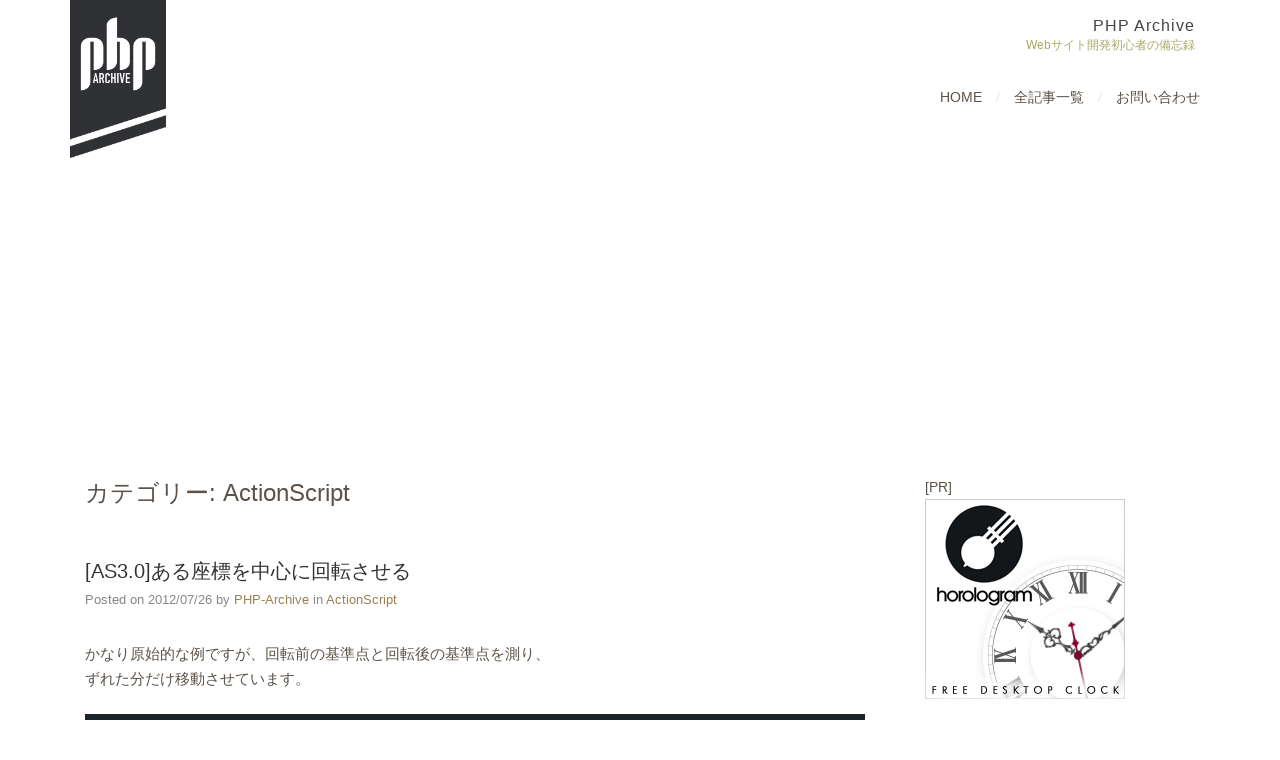

--- FILE ---
content_type: text/html; charset=UTF-8
request_url: https://php-archive.net/category/actionscript/
body_size: 16974
content:
<!DOCTYPE html>
<html lang="ja">
<head>
	<meta charset="UTF-8">
	<meta name="viewport" content="width=device-width,initial-scale=1">
	<meta name='robots' content='index, follow, max-image-preview:large, max-snippet:-1, max-video-preview:-1' />

	<!-- This site is optimized with the Yoast SEO plugin v26.6 - https://yoast.com/wordpress/plugins/seo/ -->
	<title>ActionScript アーカイブ | PHP Archive</title>
	<link rel="canonical" href="https://php-archive.net/category/actionscript/" />
	<link rel="next" href="https://php-archive.net/category/actionscript/page/2/" />
	<meta property="og:locale" content="ja_JP" />
	<meta property="og:type" content="article" />
	<meta property="og:title" content="ActionScript アーカイブ | PHP Archive" />
	<meta property="og:url" content="https://php-archive.net/category/actionscript/" />
	<meta property="og:site_name" content="PHP Archive" />
	<meta name="twitter:card" content="summary_large_image" />
	<script type="application/ld+json" class="yoast-schema-graph">{"@context":"https://schema.org","@graph":[{"@type":"CollectionPage","@id":"https://php-archive.net/category/actionscript/","url":"https://php-archive.net/category/actionscript/","name":"ActionScript アーカイブ | PHP Archive","isPartOf":{"@id":"https://php-archive.net/#website"},"breadcrumb":{"@id":"https://php-archive.net/category/actionscript/#breadcrumb"},"inLanguage":"ja"},{"@type":"BreadcrumbList","@id":"https://php-archive.net/category/actionscript/#breadcrumb","itemListElement":[{"@type":"ListItem","position":1,"name":"ホーム","item":"https://php-archive.net/"},{"@type":"ListItem","position":2,"name":"ActionScript"}]},{"@type":"WebSite","@id":"https://php-archive.net/#website","url":"https://php-archive.net/","name":"PHP Archive","description":"Webサイト開発初心者の備忘録","publisher":{"@id":"https://php-archive.net/#/schema/person/5148b8bb057490f12950417d4d8c0c17"},"potentialAction":[{"@type":"SearchAction","target":{"@type":"EntryPoint","urlTemplate":"https://php-archive.net/?s={search_term_string}"},"query-input":{"@type":"PropertyValueSpecification","valueRequired":true,"valueName":"search_term_string"}}],"inLanguage":"ja"},{"@type":["Person","Organization"],"@id":"https://php-archive.net/#/schema/person/5148b8bb057490f12950417d4d8c0c17","name":"PHP-Archive","image":{"@type":"ImageObject","inLanguage":"ja","@id":"https://php-archive.net/#/schema/person/image/","url":"https://php-archive.net/wp-content/uploads/2018/05/header-logo.png","contentUrl":"https://php-archive.net/wp-content/uploads/2018/05/header-logo.png","width":640,"height":1054,"caption":"PHP-Archive"},"logo":{"@id":"https://php-archive.net/#/schema/person/image/"}}]}</script>
	<!-- / Yoast SEO plugin. -->


<link rel="alternate" type="application/rss+xml" title="PHP Archive &raquo; フィード" href="https://php-archive.net/feed/" />
<link rel="alternate" type="application/rss+xml" title="PHP Archive &raquo; コメントフィード" href="https://php-archive.net/comments/feed/" />
<link rel="alternate" type="application/rss+xml" title="PHP Archive &raquo; ActionScript カテゴリーのフィード" href="https://php-archive.net/category/actionscript/feed/" />
		<!-- This site uses the Google Analytics by MonsterInsights plugin v9.11.0 - Using Analytics tracking - https://www.monsterinsights.com/ -->
							<script src="//www.googletagmanager.com/gtag/js?id=G-NB9XRW2KQ2"  data-cfasync="false" data-wpfc-render="false" type="text/javascript" async></script>
			<script data-cfasync="false" data-wpfc-render="false" type="text/javascript">
				var mi_version = '9.11.0';
				var mi_track_user = true;
				var mi_no_track_reason = '';
								var MonsterInsightsDefaultLocations = {"page_location":"https:\/\/php-archive.net\/category\/actionscript\/"};
								if ( typeof MonsterInsightsPrivacyGuardFilter === 'function' ) {
					var MonsterInsightsLocations = (typeof MonsterInsightsExcludeQuery === 'object') ? MonsterInsightsPrivacyGuardFilter( MonsterInsightsExcludeQuery ) : MonsterInsightsPrivacyGuardFilter( MonsterInsightsDefaultLocations );
				} else {
					var MonsterInsightsLocations = (typeof MonsterInsightsExcludeQuery === 'object') ? MonsterInsightsExcludeQuery : MonsterInsightsDefaultLocations;
				}

								var disableStrs = [
										'ga-disable-G-NB9XRW2KQ2',
									];

				/* Function to detect opted out users */
				function __gtagTrackerIsOptedOut() {
					for (var index = 0; index < disableStrs.length; index++) {
						if (document.cookie.indexOf(disableStrs[index] + '=true') > -1) {
							return true;
						}
					}

					return false;
				}

				/* Disable tracking if the opt-out cookie exists. */
				if (__gtagTrackerIsOptedOut()) {
					for (var index = 0; index < disableStrs.length; index++) {
						window[disableStrs[index]] = true;
					}
				}

				/* Opt-out function */
				function __gtagTrackerOptout() {
					for (var index = 0; index < disableStrs.length; index++) {
						document.cookie = disableStrs[index] + '=true; expires=Thu, 31 Dec 2099 23:59:59 UTC; path=/';
						window[disableStrs[index]] = true;
					}
				}

				if ('undefined' === typeof gaOptout) {
					function gaOptout() {
						__gtagTrackerOptout();
					}
				}
								window.dataLayer = window.dataLayer || [];

				window.MonsterInsightsDualTracker = {
					helpers: {},
					trackers: {},
				};
				if (mi_track_user) {
					function __gtagDataLayer() {
						dataLayer.push(arguments);
					}

					function __gtagTracker(type, name, parameters) {
						if (!parameters) {
							parameters = {};
						}

						if (parameters.send_to) {
							__gtagDataLayer.apply(null, arguments);
							return;
						}

						if (type === 'event') {
														parameters.send_to = monsterinsights_frontend.v4_id;
							var hookName = name;
							if (typeof parameters['event_category'] !== 'undefined') {
								hookName = parameters['event_category'] + ':' + name;
							}

							if (typeof MonsterInsightsDualTracker.trackers[hookName] !== 'undefined') {
								MonsterInsightsDualTracker.trackers[hookName](parameters);
							} else {
								__gtagDataLayer('event', name, parameters);
							}
							
						} else {
							__gtagDataLayer.apply(null, arguments);
						}
					}

					__gtagTracker('js', new Date());
					__gtagTracker('set', {
						'developer_id.dZGIzZG': true,
											});
					if ( MonsterInsightsLocations.page_location ) {
						__gtagTracker('set', MonsterInsightsLocations);
					}
										__gtagTracker('config', 'G-NB9XRW2KQ2', {"forceSSL":"true"} );
										window.gtag = __gtagTracker;										(function () {
						/* https://developers.google.com/analytics/devguides/collection/analyticsjs/ */
						/* ga and __gaTracker compatibility shim. */
						var noopfn = function () {
							return null;
						};
						var newtracker = function () {
							return new Tracker();
						};
						var Tracker = function () {
							return null;
						};
						var p = Tracker.prototype;
						p.get = noopfn;
						p.set = noopfn;
						p.send = function () {
							var args = Array.prototype.slice.call(arguments);
							args.unshift('send');
							__gaTracker.apply(null, args);
						};
						var __gaTracker = function () {
							var len = arguments.length;
							if (len === 0) {
								return;
							}
							var f = arguments[len - 1];
							if (typeof f !== 'object' || f === null || typeof f.hitCallback !== 'function') {
								if ('send' === arguments[0]) {
									var hitConverted, hitObject = false, action;
									if ('event' === arguments[1]) {
										if ('undefined' !== typeof arguments[3]) {
											hitObject = {
												'eventAction': arguments[3],
												'eventCategory': arguments[2],
												'eventLabel': arguments[4],
												'value': arguments[5] ? arguments[5] : 1,
											}
										}
									}
									if ('pageview' === arguments[1]) {
										if ('undefined' !== typeof arguments[2]) {
											hitObject = {
												'eventAction': 'page_view',
												'page_path': arguments[2],
											}
										}
									}
									if (typeof arguments[2] === 'object') {
										hitObject = arguments[2];
									}
									if (typeof arguments[5] === 'object') {
										Object.assign(hitObject, arguments[5]);
									}
									if ('undefined' !== typeof arguments[1].hitType) {
										hitObject = arguments[1];
										if ('pageview' === hitObject.hitType) {
											hitObject.eventAction = 'page_view';
										}
									}
									if (hitObject) {
										action = 'timing' === arguments[1].hitType ? 'timing_complete' : hitObject.eventAction;
										hitConverted = mapArgs(hitObject);
										__gtagTracker('event', action, hitConverted);
									}
								}
								return;
							}

							function mapArgs(args) {
								var arg, hit = {};
								var gaMap = {
									'eventCategory': 'event_category',
									'eventAction': 'event_action',
									'eventLabel': 'event_label',
									'eventValue': 'event_value',
									'nonInteraction': 'non_interaction',
									'timingCategory': 'event_category',
									'timingVar': 'name',
									'timingValue': 'value',
									'timingLabel': 'event_label',
									'page': 'page_path',
									'location': 'page_location',
									'title': 'page_title',
									'referrer' : 'page_referrer',
								};
								for (arg in args) {
																		if (!(!args.hasOwnProperty(arg) || !gaMap.hasOwnProperty(arg))) {
										hit[gaMap[arg]] = args[arg];
									} else {
										hit[arg] = args[arg];
									}
								}
								return hit;
							}

							try {
								f.hitCallback();
							} catch (ex) {
							}
						};
						__gaTracker.create = newtracker;
						__gaTracker.getByName = newtracker;
						__gaTracker.getAll = function () {
							return [];
						};
						__gaTracker.remove = noopfn;
						__gaTracker.loaded = true;
						window['__gaTracker'] = __gaTracker;
					})();
									} else {
										console.log("");
					(function () {
						function __gtagTracker() {
							return null;
						}

						window['__gtagTracker'] = __gtagTracker;
						window['gtag'] = __gtagTracker;
					})();
									}
			</script>
							<!-- / Google Analytics by MonsterInsights -->
		<style id='wp-img-auto-sizes-contain-inline-css' type='text/css'>
img:is([sizes=auto i],[sizes^="auto," i]){contain-intrinsic-size:3000px 1500px}
/*# sourceURL=wp-img-auto-sizes-contain-inline-css */
</style>
<style id='wp-emoji-styles-inline-css' type='text/css'>

	img.wp-smiley, img.emoji {
		display: inline !important;
		border: none !important;
		box-shadow: none !important;
		height: 1em !important;
		width: 1em !important;
		margin: 0 0.07em !important;
		vertical-align: -0.1em !important;
		background: none !important;
		padding: 0 !important;
	}
/*# sourceURL=wp-emoji-styles-inline-css */
</style>
<link rel='stylesheet' id='wp-block-library-css' href='https://php-archive.net/wp-includes/css/dist/block-library/style.min.css?ver=60c485ef75628678c5b20af925b5d6ef' type='text/css' media='all' />
<style id='global-styles-inline-css' type='text/css'>
:root{--wp--preset--aspect-ratio--square: 1;--wp--preset--aspect-ratio--4-3: 4/3;--wp--preset--aspect-ratio--3-4: 3/4;--wp--preset--aspect-ratio--3-2: 3/2;--wp--preset--aspect-ratio--2-3: 2/3;--wp--preset--aspect-ratio--16-9: 16/9;--wp--preset--aspect-ratio--9-16: 9/16;--wp--preset--color--black: #000000;--wp--preset--color--cyan-bluish-gray: #abb8c3;--wp--preset--color--white: #ffffff;--wp--preset--color--pale-pink: #f78da7;--wp--preset--color--vivid-red: #cf2e2e;--wp--preset--color--luminous-vivid-orange: #ff6900;--wp--preset--color--luminous-vivid-amber: #fcb900;--wp--preset--color--light-green-cyan: #7bdcb5;--wp--preset--color--vivid-green-cyan: #00d084;--wp--preset--color--pale-cyan-blue: #8ed1fc;--wp--preset--color--vivid-cyan-blue: #0693e3;--wp--preset--color--vivid-purple: #9b51e0;--wp--preset--gradient--vivid-cyan-blue-to-vivid-purple: linear-gradient(135deg,rgb(6,147,227) 0%,rgb(155,81,224) 100%);--wp--preset--gradient--light-green-cyan-to-vivid-green-cyan: linear-gradient(135deg,rgb(122,220,180) 0%,rgb(0,208,130) 100%);--wp--preset--gradient--luminous-vivid-amber-to-luminous-vivid-orange: linear-gradient(135deg,rgb(252,185,0) 0%,rgb(255,105,0) 100%);--wp--preset--gradient--luminous-vivid-orange-to-vivid-red: linear-gradient(135deg,rgb(255,105,0) 0%,rgb(207,46,46) 100%);--wp--preset--gradient--very-light-gray-to-cyan-bluish-gray: linear-gradient(135deg,rgb(238,238,238) 0%,rgb(169,184,195) 100%);--wp--preset--gradient--cool-to-warm-spectrum: linear-gradient(135deg,rgb(74,234,220) 0%,rgb(151,120,209) 20%,rgb(207,42,186) 40%,rgb(238,44,130) 60%,rgb(251,105,98) 80%,rgb(254,248,76) 100%);--wp--preset--gradient--blush-light-purple: linear-gradient(135deg,rgb(255,206,236) 0%,rgb(152,150,240) 100%);--wp--preset--gradient--blush-bordeaux: linear-gradient(135deg,rgb(254,205,165) 0%,rgb(254,45,45) 50%,rgb(107,0,62) 100%);--wp--preset--gradient--luminous-dusk: linear-gradient(135deg,rgb(255,203,112) 0%,rgb(199,81,192) 50%,rgb(65,88,208) 100%);--wp--preset--gradient--pale-ocean: linear-gradient(135deg,rgb(255,245,203) 0%,rgb(182,227,212) 50%,rgb(51,167,181) 100%);--wp--preset--gradient--electric-grass: linear-gradient(135deg,rgb(202,248,128) 0%,rgb(113,206,126) 100%);--wp--preset--gradient--midnight: linear-gradient(135deg,rgb(2,3,129) 0%,rgb(40,116,252) 100%);--wp--preset--font-size--small: 13px;--wp--preset--font-size--medium: 20px;--wp--preset--font-size--large: 36px;--wp--preset--font-size--x-large: 42px;--wp--preset--spacing--20: 0.44rem;--wp--preset--spacing--30: 0.67rem;--wp--preset--spacing--40: 1rem;--wp--preset--spacing--50: 1.5rem;--wp--preset--spacing--60: 2.25rem;--wp--preset--spacing--70: 3.38rem;--wp--preset--spacing--80: 5.06rem;--wp--preset--shadow--natural: 6px 6px 9px rgba(0, 0, 0, 0.2);--wp--preset--shadow--deep: 12px 12px 50px rgba(0, 0, 0, 0.4);--wp--preset--shadow--sharp: 6px 6px 0px rgba(0, 0, 0, 0.2);--wp--preset--shadow--outlined: 6px 6px 0px -3px rgb(255, 255, 255), 6px 6px rgb(0, 0, 0);--wp--preset--shadow--crisp: 6px 6px 0px rgb(0, 0, 0);}:where(.is-layout-flex){gap: 0.5em;}:where(.is-layout-grid){gap: 0.5em;}body .is-layout-flex{display: flex;}.is-layout-flex{flex-wrap: wrap;align-items: center;}.is-layout-flex > :is(*, div){margin: 0;}body .is-layout-grid{display: grid;}.is-layout-grid > :is(*, div){margin: 0;}:where(.wp-block-columns.is-layout-flex){gap: 2em;}:where(.wp-block-columns.is-layout-grid){gap: 2em;}:where(.wp-block-post-template.is-layout-flex){gap: 1.25em;}:where(.wp-block-post-template.is-layout-grid){gap: 1.25em;}.has-black-color{color: var(--wp--preset--color--black) !important;}.has-cyan-bluish-gray-color{color: var(--wp--preset--color--cyan-bluish-gray) !important;}.has-white-color{color: var(--wp--preset--color--white) !important;}.has-pale-pink-color{color: var(--wp--preset--color--pale-pink) !important;}.has-vivid-red-color{color: var(--wp--preset--color--vivid-red) !important;}.has-luminous-vivid-orange-color{color: var(--wp--preset--color--luminous-vivid-orange) !important;}.has-luminous-vivid-amber-color{color: var(--wp--preset--color--luminous-vivid-amber) !important;}.has-light-green-cyan-color{color: var(--wp--preset--color--light-green-cyan) !important;}.has-vivid-green-cyan-color{color: var(--wp--preset--color--vivid-green-cyan) !important;}.has-pale-cyan-blue-color{color: var(--wp--preset--color--pale-cyan-blue) !important;}.has-vivid-cyan-blue-color{color: var(--wp--preset--color--vivid-cyan-blue) !important;}.has-vivid-purple-color{color: var(--wp--preset--color--vivid-purple) !important;}.has-black-background-color{background-color: var(--wp--preset--color--black) !important;}.has-cyan-bluish-gray-background-color{background-color: var(--wp--preset--color--cyan-bluish-gray) !important;}.has-white-background-color{background-color: var(--wp--preset--color--white) !important;}.has-pale-pink-background-color{background-color: var(--wp--preset--color--pale-pink) !important;}.has-vivid-red-background-color{background-color: var(--wp--preset--color--vivid-red) !important;}.has-luminous-vivid-orange-background-color{background-color: var(--wp--preset--color--luminous-vivid-orange) !important;}.has-luminous-vivid-amber-background-color{background-color: var(--wp--preset--color--luminous-vivid-amber) !important;}.has-light-green-cyan-background-color{background-color: var(--wp--preset--color--light-green-cyan) !important;}.has-vivid-green-cyan-background-color{background-color: var(--wp--preset--color--vivid-green-cyan) !important;}.has-pale-cyan-blue-background-color{background-color: var(--wp--preset--color--pale-cyan-blue) !important;}.has-vivid-cyan-blue-background-color{background-color: var(--wp--preset--color--vivid-cyan-blue) !important;}.has-vivid-purple-background-color{background-color: var(--wp--preset--color--vivid-purple) !important;}.has-black-border-color{border-color: var(--wp--preset--color--black) !important;}.has-cyan-bluish-gray-border-color{border-color: var(--wp--preset--color--cyan-bluish-gray) !important;}.has-white-border-color{border-color: var(--wp--preset--color--white) !important;}.has-pale-pink-border-color{border-color: var(--wp--preset--color--pale-pink) !important;}.has-vivid-red-border-color{border-color: var(--wp--preset--color--vivid-red) !important;}.has-luminous-vivid-orange-border-color{border-color: var(--wp--preset--color--luminous-vivid-orange) !important;}.has-luminous-vivid-amber-border-color{border-color: var(--wp--preset--color--luminous-vivid-amber) !important;}.has-light-green-cyan-border-color{border-color: var(--wp--preset--color--light-green-cyan) !important;}.has-vivid-green-cyan-border-color{border-color: var(--wp--preset--color--vivid-green-cyan) !important;}.has-pale-cyan-blue-border-color{border-color: var(--wp--preset--color--pale-cyan-blue) !important;}.has-vivid-cyan-blue-border-color{border-color: var(--wp--preset--color--vivid-cyan-blue) !important;}.has-vivid-purple-border-color{border-color: var(--wp--preset--color--vivid-purple) !important;}.has-vivid-cyan-blue-to-vivid-purple-gradient-background{background: var(--wp--preset--gradient--vivid-cyan-blue-to-vivid-purple) !important;}.has-light-green-cyan-to-vivid-green-cyan-gradient-background{background: var(--wp--preset--gradient--light-green-cyan-to-vivid-green-cyan) !important;}.has-luminous-vivid-amber-to-luminous-vivid-orange-gradient-background{background: var(--wp--preset--gradient--luminous-vivid-amber-to-luminous-vivid-orange) !important;}.has-luminous-vivid-orange-to-vivid-red-gradient-background{background: var(--wp--preset--gradient--luminous-vivid-orange-to-vivid-red) !important;}.has-very-light-gray-to-cyan-bluish-gray-gradient-background{background: var(--wp--preset--gradient--very-light-gray-to-cyan-bluish-gray) !important;}.has-cool-to-warm-spectrum-gradient-background{background: var(--wp--preset--gradient--cool-to-warm-spectrum) !important;}.has-blush-light-purple-gradient-background{background: var(--wp--preset--gradient--blush-light-purple) !important;}.has-blush-bordeaux-gradient-background{background: var(--wp--preset--gradient--blush-bordeaux) !important;}.has-luminous-dusk-gradient-background{background: var(--wp--preset--gradient--luminous-dusk) !important;}.has-pale-ocean-gradient-background{background: var(--wp--preset--gradient--pale-ocean) !important;}.has-electric-grass-gradient-background{background: var(--wp--preset--gradient--electric-grass) !important;}.has-midnight-gradient-background{background: var(--wp--preset--gradient--midnight) !important;}.has-small-font-size{font-size: var(--wp--preset--font-size--small) !important;}.has-medium-font-size{font-size: var(--wp--preset--font-size--medium) !important;}.has-large-font-size{font-size: var(--wp--preset--font-size--large) !important;}.has-x-large-font-size{font-size: var(--wp--preset--font-size--x-large) !important;}
/*# sourceURL=global-styles-inline-css */
</style>

<style id='classic-theme-styles-inline-css' type='text/css'>
/*! This file is auto-generated */
.wp-block-button__link{color:#fff;background-color:#32373c;border-radius:9999px;box-shadow:none;text-decoration:none;padding:calc(.667em + 2px) calc(1.333em + 2px);font-size:1.125em}.wp-block-file__button{background:#32373c;color:#fff;text-decoration:none}
/*# sourceURL=/wp-includes/css/classic-themes.min.css */
</style>
<link rel='stylesheet' id='contact-form-7-css' href='https://php-archive.net/wp-content/plugins/contact-form-7/includes/css/styles.css?ver=6.1.4' type='text/css' media='all' />
<link rel='stylesheet' id='wprc-style-css' href='https://php-archive.net/wp-content/plugins/report-content/static/css/styles.css?ver=60c485ef75628678c5b20af925b5d6ef' type='text/css' media='all' />
<link rel='stylesheet' id='anis-style-css' href='https://php-archive.net/wp-content/themes/anis/style.css?ver=60c485ef75628678c5b20af925b5d6ef' type='text/css' media='all' />
<link rel='stylesheet' id='anis-child-style-css' href='https://php-archive.net/wp-content/themes/anis-child/style.css?ver=60c485ef75628678c5b20af925b5d6ef' type='text/css' media='all' />
<link rel='stylesheet' id='coreicons-style-css' href='https://php-archive.net/wp-content/themes/anis/assets/css/coreicons.min.css?ver=60c485ef75628678c5b20af925b5d6ef' type='text/css' media='all' />
<script type="text/javascript" src="https://php-archive.net/wp-content/plugins/google-analytics-for-wordpress/assets/js/frontend-gtag.min.js?ver=9.11.0" id="monsterinsights-frontend-script-js" async="async" data-wp-strategy="async"></script>
<script data-cfasync="false" data-wpfc-render="false" type="text/javascript" id='monsterinsights-frontend-script-js-extra'>/* <![CDATA[ */
var monsterinsights_frontend = {"js_events_tracking":"true","download_extensions":"doc,pdf,ppt,zip,xls,docx,pptx,xlsx","inbound_paths":"[]","home_url":"https:\/\/php-archive.net","hash_tracking":"false","v4_id":"G-NB9XRW2KQ2"};/* ]]> */
</script>
<script type="text/javascript" src="https://php-archive.net/wp-includes/js/jquery/jquery.min.js?ver=3.7.1" id="jquery-core-js"></script>
<script type="text/javascript" src="https://php-archive.net/wp-includes/js/jquery/jquery-migrate.min.js?ver=3.4.1" id="jquery-migrate-js"></script>
<script type="text/javascript" id="wprc-script-js-extra">
/* <![CDATA[ */
var wprcajaxhandler = {"ajaxurl":"https://php-archive.net/wp-admin/admin-ajax.php"};
//# sourceURL=wprc-script-js-extra
/* ]]> */
</script>
<script type="text/javascript" src="https://php-archive.net/wp-content/plugins/report-content/static/js/scripts.js?ver=60c485ef75628678c5b20af925b5d6ef" id="wprc-script-js"></script>
<link rel="https://api.w.org/" href="https://php-archive.net/wp-json/" /><link rel="alternate" title="JSON" type="application/json" href="https://php-archive.net/wp-json/wp/v2/categories/8" /><link rel="EditURI" type="application/rsd+xml" title="RSD" href="https://php-archive.net/xmlrpc.php?rsd" />

<script type="text/javascript">
(function(url){
	if(/(?:Chrome\/26\.0\.1410\.63 Safari\/537\.31|WordfenceTestMonBot)/.test(navigator.userAgent)){ return; }
	var addEvent = function(evt, handler) {
		if (window.addEventListener) {
			document.addEventListener(evt, handler, false);
		} else if (window.attachEvent) {
			document.attachEvent('on' + evt, handler);
		}
	};
	var removeEvent = function(evt, handler) {
		if (window.removeEventListener) {
			document.removeEventListener(evt, handler, false);
		} else if (window.detachEvent) {
			document.detachEvent('on' + evt, handler);
		}
	};
	var evts = 'contextmenu dblclick drag dragend dragenter dragleave dragover dragstart drop keydown keypress keyup mousedown mousemove mouseout mouseover mouseup mousewheel scroll'.split(' ');
	var logHuman = function() {
		if (window.wfLogHumanRan) { return; }
		window.wfLogHumanRan = true;
		var wfscr = document.createElement('script');
		wfscr.type = 'text/javascript';
		wfscr.async = true;
		wfscr.src = url + '&r=' + Math.random();
		(document.getElementsByTagName('head')[0]||document.getElementsByTagName('body')[0]).appendChild(wfscr);
		for (var i = 0; i < evts.length; i++) {
			removeEvent(evts[i], logHuman);
		}
	};
	for (var i = 0; i < evts.length; i++) {
		addEvent(evts[i], logHuman);
	}
})('//php-archive.net/?wordfence_lh=1&hid=66E477A38990AD448EDA7CB4A640E907');
</script>
<!-- BEGIN: WP Social Bookmarking Light HEAD --><script>
    (function (d, s, id) {
        var js, fjs = d.getElementsByTagName(s)[0];
        if (d.getElementById(id)) return;
        js = d.createElement(s);
        js.id = id;
        js.src = "//connect.facebook.net/en_US/sdk.js#xfbml=1&version=v2.7";
        fjs.parentNode.insertBefore(js, fjs);
    }(document, 'script', 'facebook-jssdk'));
</script>
<style type="text/css">.wp_social_bookmarking_light{
    border: 0 !important;
    padding: 10px 0 20px 0 !important;
    margin: 0 !important;
}
.wp_social_bookmarking_light div{
    float: left !important;
    border: 0 !important;
    padding: 0 !important;
    margin: 0 5px 0px 0 !important;
    min-height: 30px !important;
    line-height: 18px !important;
    text-indent: 0 !important;
}
.wp_social_bookmarking_light img{
    border: 0 !important;
    padding: 0;
    margin: 0;
    vertical-align: top !important;
}
.wp_social_bookmarking_light_clear{
    clear: both !important;
}
#fb-root{
    display: none;
}
.wsbl_facebook_like iframe{
    max-width: none !important;
}
.wsbl_pinterest a{
    border: 0px !important;
}
</style>
<!-- END: WP Social Bookmarking Light HEAD -->
</head>

<body class="archive category category-actionscript category-8 wp-custom-logo wp-theme-anis wp-child-theme-anis-child has-sidebar">

<div id="wrapper" class="site">
	<header id="masthead" class="site-header" role="banner">
		<div class="header-content">
			<div class="site-branding">
				<div class="container">
											<a href="https://php-archive.net/">
							<img src="https://php-archive.net/wp-content/uploads/2018/05/header-logo.png" class="custom-logo"
								alt="PHP Archive">
						</a>
					
					<div class="header-site-info">
						<h1 class="site-title">
							<a href="https://php-archive.net/">PHP Archive</a>
						</h1>
						
												<h2 class="site-description">Webサイト開発初心者の備忘録</h2>
											</div>
				</div>
			</div>

			<a class="menu-button" href="#">
				<i class="coreicons coreicons-menu-alt" aria-hidden="true"></i>
				MENU
			</a>


			<nav id="site-navigation" role="navigation">
				<div class="menu-header-menu-container container">
					<ul id="primary-menu" class="menu"><li id="menu-item-488" class="menu-item menu-item-type-custom menu-item-object-custom menu-item-home menu-item-488"><a href="https://php-archive.net/">HOME</a></li>
<li id="menu-item-1030" class="menu-item menu-item-type-post_type menu-item-object-page menu-item-1030"><a href="https://php-archive.net/all/">全記事一覧</a></li>
<li id="menu-item-486" class="menu-item menu-item-type-post_type menu-item-object-page menu-item-486"><a href="https://php-archive.net/inquiry/">お問い合わせ</a></li>
</ul>				</div>
			</nav>
		</div>

		
	</header><!-- #masthead -->

	<div id="content" class="site-content">
<div id="primary" class="content-area">
    <main id="main" class="site-main" role="main">
                    <header class="page-header">
                <h1 class="page-title">カテゴリー: <span>ActionScript</span></h1>            </header><!-- .page-header -->
        <article id="post-153" class="post-153 post type-post status-publish format-standard hentry category-actionscript tag-as3-0">
    <header class="entry-header">
        <h2 class="entry-title"><a href="https://php-archive.net/actionscript/rotate-center/" rel="bookmark">[AS3.0]ある座標を中心に回転させる</a></h2>
                    <div class="entry-meta">
                	<time class="entry-date posted-on published" datetime="2012-07-26T18:21:12+09:00">Posted on 2012/07/26</time>
	                <span class="byline" href="#"<span>by</span>&nbsp;<a href="https://php-archive.net/author/admin/" title="PHP-Archive の投稿" rel="author">PHP-Archive</a></span>
                <span class="cat-links" href="#">in&nbsp;<a href="https://php-archive.net/category/actionscript/" rel="category tag">ActionScript</a></span>
                            </div>
        
            </header>
    <div class="entry-content">
        <p>かなり原始的な例ですが、回転前の基準点と回転後の基準点を測り、<br />
ずれた分だけ移動させています。</p>

<pre class="brush: as3; title: ; notranslate" title="">
import flash.display.MovieClip;

mc_box.addEventListener(Event.ENTER_FRAME, rotate);

//回転の中心
var tmp_pos : Point = new Point( ( mc_box.width/2 ) / (mc_box.scaleX), (mc_box.height / 2) / (mc_box.scaleY));

function rotate(event:Event):void{
  //回転前の座標
  var global_pos : Point = mc_box.localToGlobal(tmp_pos);

  mc_box.rotation++;
	
  //回転後の座標
  var after_pos : Point = mc_box.localToGlobal(tmp_pos);

  mc_box.x = mc_box.x - (after_pos.x - global_pos.x);
  mc_box.y = mc_box.y - (after_pos.y - global_pos.y);
}
</pre>

<p>数学的な厳密さを求めなければこれでも十分機能すると思いますが、<br />
rotateAroundInternalPoint() を使えばもっと簡単にかけます。
</p>

<pre>rotateAroundInternalPoint(Matrix, X座標, Y座標, 変化角度)</pre>

<p>参考<br />
<a href="http://fumiononaka.com/TechNotes/Flash/FN0708001.html" target="_blank">http://fumiononaka.com/TechNotes/Flash/FN0708001.html</a>
</p>

<pre class="brush: as3; title: ; notranslate" title="">
import flash.display.MovieClip;
import flash.display.DisplayObject;
import flash.geom.Matrix;
import fl.motion.MatrixTransformer;

mc_box.addEventListener(Event.ENTER_FRAME, rotate);

//回転の中心
var tmp_pos : Point = new Point( ( mc_box.width/2 ) / (mc_box.scaleX), (mc_box.height / 2) / (mc_box.scaleY));

function rotate(event:Event):void{
  var myMatrix:Matrix = mc_box.transform.matrix;
  MatrixTransformer.rotateAroundInternalPoint(myMatrix, tmp_pos.x, tmp_pos.y, 1);
  mc_box.transform.matrix = myMatrix;
}
</pre>

<p>こちらは角度を指定するのではなく、何度ずつ回転するかを指定するタイプです。</p>    </div>
</article>
<article id="post-146" class="post-146 post type-post status-publish format-standard hentry category-actionscript">
    <header class="entry-header">
        <h2 class="entry-title"><a href="https://php-archive.net/actionscript/as3-local-mouse/" rel="bookmark">[AS3.0]変形した MovieClip のローカルマウス座標</a></h2>
                    <div class="entry-meta">
                	<time class="entry-date posted-on published" datetime="2012-07-26T17:49:57+09:00">Posted on 2012/07/26</time>
	                <span class="byline" href="#"<span>by</span>&nbsp;<a href="https://php-archive.net/author/admin/" title="PHP-Archive の投稿" rel="author">PHP-Archive</a></span>
                <span class="cat-links" href="#">in&nbsp;<a href="https://php-archive.net/category/actionscript/" rel="category tag">ActionScript</a></span>
                            </div>
        
            </header>
    <div class="entry-content">
        <p>マウスの座標を得るには「mouseX」や「mouseY」を使い、<br />
ムービークリップの左上を基準(0,0)とした、マウス座標を得るには<br />
「mc.mouseX」「mc.mouseY」のようにすれば、ムービークリップから見た<br />
マウスのローカル座標が得られます。
</p>

<p>しかし、ムービークリップの height や scaleX などを書き換えて変形した場合、<br />
マウスのローカル座標が実際のピクセルと異なって取得されてしまいます。<br />
例えば二倍に拡大した場合、実際の 1 ピクセルは 0.5 ピクセルとなります。
</p>

<pre class="brush: as3; title: ; notranslate" title="">
mc_box.scaleX = 2;

stage.addEventListener(MouseEvent.MOUSE_MOVE, function(){
  trace(mc_box.mouseX);
});
</pre>

<p>このズレを解消するには、元のムービークリップからの拡大率をマウス座標に掛けます。</p>

<pre>
trace(mc_box.mouseX * mc_box.scaleX);
</pre>

<p>もし他に根本的な解決策があればコメントよろしくお願いします。</p>    </div>
</article>
<article id="post-135" class="post-135 post type-post status-publish format-standard hentry category-actionscript">
    <header class="entry-header">
        <h2 class="entry-title"><a href="https://php-archive.net/actionscript/as3-drag-drop/" rel="bookmark">[AS3.0]オブジェクトを複製してドラッグ操作する</a></h2>
                    <div class="entry-meta">
                	<time class="entry-date posted-on published" datetime="2012-07-23T14:23:06+09:00">Posted on 2012/07/23</time>
	                <span class="byline" href="#"<span>by</span>&nbsp;<a href="https://php-archive.net/author/admin/" title="PHP-Archive の投稿" rel="author">PHP-Archive</a></span>
                <span class="cat-links" href="#">in&nbsp;<a href="https://php-archive.net/category/actionscript/" rel="category tag">ActionScript</a></span>
                            </div>
        
            </header>
    <div class="entry-content">
        <p><a href="https://php-archive.net/wp-content/uploads/2012/07/box_dispense.jpg"><img fetchpriority="high" decoding="async" src="https://php-archive.net/wp-content/uploads/2012/07/box_dispense-300x243.jpg" alt="as3-box-dispense" title="box_dispense" width="300" height="243" class="alignnone size-medium wp-image-140" srcset="https://php-archive.net/wp-content/uploads/2012/07/box_dispense-300x243.jpg 300w, https://php-archive.net/wp-content/uploads/2012/07/box_dispense.jpg 618w" sizes="(max-width: 300px) 100vw, 300px" /></a></p>

<p>ボタンを押すたびにオブジェクトがステージに追加され、<br />
それぞれをドラッグ＆ドロップで移動できるプログラムを <br />
ActionScript 3.0 でやってみました。
</p>

<pre class="brush: as3; title: ; notranslate" title="">
import flash.display.MovieClip;

var myObjects:Array = new Array();
var index:int = 0;

mc_button.addEventListener(MouseEvent.CLICK, dispense);

function dispense(event:MouseEvent){
	myObjects&#x5B;index] = new box();
	myObjects&#x5B;index].num = index;
	stage.addChild(myObjects&#x5B;index]);
	myObjects&#x5B;index].buttonMode = true;
	myObjects&#x5B;index].addEventListener(MouseEvent.MOUSE_DOWN, clipStartDrag);
	myObjects&#x5B;index].addEventListener(MouseEvent.MOUSE_UP, clipStopDrag);
	index++;
}

function clipStartDrag(event:MouseEvent):void{
	var target:MovieClip = MovieClip(event.currentTarget);
	target.startDrag();
}

function clipStopDrag(event:MouseEvent):void{
	var target:MovieClip = MovieClip(event.currentTarget);
	target.stopDrag();
}
</pre>


<p>ボタン「mc_button」を押すとライブラリから「box」が追加されます。<br />
一応狙った動作は実現できていますが不慣れなので正しいかどうかは不明です。
</p>

<p>普段 PHP をやっていると型を意識するのが難しいですね。</p>    </div>
</article>
    <nav class="navigation post-navigation" role="navigation">
        <h2 class="screen-reader-text">ポストナビゲーション</h2>
        <div class="nav-links">
            <div class="nav-previous">
                            </div>
            <div class="nav-next">
                <a href="https://php-archive.net/category/actionscript/page/2/" >次ページへ &raquo;</a>            </div>
        </div>
    </nav>

    </main>
</div>

<aside id="secondary" class="widget-area" role="complementary">
    <section id="text-10" class="widget widget_text">			<div class="textwidget">[PR]<br />
<a href="http://horologram.com" target="_blank">
<img src="https://php-archive.net/wp-content/uploads/2014/04/horologram1.jpg" alt="horologram" /></a></div>
		</section><section id="search-2" class="widget widget_search"><form role="search" method="get" class="search-form" action="https://php-archive.net/">
  <input type="text" value="" name="s" class="search-field" placeholder="Search" /><!--
		--><button type="submit" class="search-submit"><i class="coreicons coreicons-search" aria-hidden="true"></i></button>
</form>
</section><section id="text-3" class="widget widget_text"><h2 class="widget-title">About</h2>			<div class="textwidget"><p>PHP初心者が自らのためにまとめた備忘録です。<br />
所々おかしな記述があるかと思いますが、その時はよろしくお願いします。</p>

<p>特に断りがない場合PHPのバージョンは5.6以上を想定しています。</p></div>
		</section>
		<section id="recent-posts-2" class="widget widget_recent_entries">
		<h2 class="widget-title">最近の投稿</h2>
		<ul>
											<li>
					<a href="https://php-archive.net/javascript/swap-html-elements/">[JS]アニメーション付きで要素の上下を入れ替える</a>
									</li>
											<li>
					<a href="https://php-archive.net/php/cakephp-3-getting-started/">[PHP]CakePHP 3のインストールと初期設定</a>
									</li>
											<li>
					<a href="https://php-archive.net/javascript/es6-babel-webpack/">[JS]Babelとwebpackを使いES6用のスクリプトを古いブラウザに対応させる</a>
									</li>
											<li>
					<a href="https://php-archive.net/html/mobirise/">[html]初心者の方でも簡単に個人サイトが作れる Mobirise の使い方</a>
									</li>
											<li>
					<a href="https://php-archive.net/php/local-by-flywheel/">[PHP]Local by Flywheel で簡単にWordPressのローカル開発環境を構築</a>
									</li>
											<li>
					<a href="https://php-archive.net/php/docker-php-environment/">[PHP]DockerでPHP, MySQL(MariaDB), nginxを使ったローカル開発環境を構築する</a>
									</li>
											<li>
					<a href="https://php-archive.net/javascript/vue-single-file-components/">[JS]Vue.jsで単一ファイルコンポーネントを作る</a>
									</li>
											<li>
					<a href="https://php-archive.net/javascript/react-install/">[JS]Reactのインストールと周辺ツール(Babel, Webpack)の導入方法</a>
									</li>
					</ul>

		</section><section id="popular-posts" class="widget widget_rrm_popular_posts"><h2 class="widget-title">人気の記事</h2><ul><li><a href="https://php-archive.net/php/words-in-function-names/" rel="bookmark" title="2014/12/17">関数名によく使われる英単語（動詞）の意味とニュアンス</a></li>

<li><a href="https://php-archive.net/php/error-message/" rel="bookmark" title="2013/02/14">[PHP]よくあるエラーメッセージの原因と対処法 1</a></li>

<li><a href="https://php-archive.net/php/csv-tsv-array/" rel="bookmark" title="2013/03/08">[PHP]文字化けせずにCSVファイルを読み込み、配列に変換する</a></li>

<li><a href="https://php-archive.net/php/day-of-week-2/" rel="bookmark" title="2012/12/05">[PHP]日付から曜日を割り出す</a></li>

<li><a href="https://php-archive.net/php/ajax-json/" rel="bookmark" title="2013/08/02">[PHP, JS]jQueryのAjaxによるPHP、Javascript間の送受信(JSON)</a></li>

<li><a href="https://php-archive.net/html/change-style-clicked-button/" rel="bookmark" title="2016/07/23">[CSS, jQuery]クリックされたボタンの色を変更したり文字を書き換えたりする</a></li>

<li><a href="https://php-archive.net/php/php-texteditor-mac/" rel="bookmark" title="2013/11/06">MacでのPHP開発におすすめのテキストエディタ比較</a></li>

<li><a href="https://php-archive.net/php/error-message-2/" rel="bookmark" title="2013/02/14">[PHP]よくあるエラーメッセージの原因と対処法 2</a></li>
</ul><!-- popular Posts took 9.827 ms --></section><section id="categories-2" class="widget widget_categories"><h2 class="widget-title">カテゴリー</h2>
			<ul>
					<li class="cat-item cat-item-5"><a href="https://php-archive.net/category/php/">PHP</a>
</li>
	<li class="cat-item cat-item-71"><a href="https://php-archive.net/category/javascript/">JavaScript</a>
</li>
	<li class="cat-item cat-item-51"><a href="https://php-archive.net/category/html/">HTML</a>
</li>
	<li class="cat-item cat-item-52"><a href="https://php-archive.net/category/css/">CSS</a>
</li>
	<li class="cat-item cat-item-20"><a href="https://php-archive.net/category/general/">一般</a>
</li>
	<li class="cat-item cat-item-3"><a href="https://php-archive.net/category/wordpress/">WordPress</a>
</li>
	<li class="cat-item cat-item-8 current-cat"><a aria-current="page" href="https://php-archive.net/category/actionscript/">ActionScript</a>
</li>
			</ul>

			</section><section id="tag_cloud-2" class="widget widget_tag_cloud"><h2 class="widget-title">Tags</h2><div class="tagcloud"><a href="https://php-archive.net/tag/adobe/" class="tag-cloud-link tag-link-24 tag-link-position-1" style="font-size: 8pt;" aria-label="Adobe (1個の項目)">Adobe</a>
<a href="https://php-archive.net/tag/adobe-creative-cloud/" class="tag-cloud-link tag-link-23 tag-link-position-2" style="font-size: 8pt;" aria-label="Adobe Creative Cloud (1個の項目)">Adobe Creative Cloud</a>
<a href="https://php-archive.net/tag/ant/" class="tag-cloud-link tag-link-17 tag-link-position-3" style="font-size: 8pt;" aria-label="Ant (1個の項目)">Ant</a>
<a href="https://php-archive.net/tag/apple/" class="tag-cloud-link tag-link-101 tag-link-position-4" style="font-size: 10.8pt;" aria-label="Apple (2個の項目)">Apple</a>
<a href="https://php-archive.net/tag/aptana-studio/" class="tag-cloud-link tag-link-16 tag-link-position-5" style="font-size: 8pt;" aria-label="Aptana Studio (1個の項目)">Aptana Studio</a>
<a href="https://php-archive.net/tag/as3-0/" class="tag-cloud-link tag-link-18 tag-link-position-6" style="font-size: 10.8pt;" aria-label="AS3.0 (2個の項目)">AS3.0</a>
<a href="https://php-archive.net/tag/cron/" class="tag-cloud-link tag-link-106 tag-link-position-7" style="font-size: 8pt;" aria-label="cron (1個の項目)">cron</a>
<a href="https://php-archive.net/tag/css/" class="tag-cloud-link tag-link-107 tag-link-position-8" style="font-size: 10.8pt;" aria-label="CSS (2個の項目)">CSS</a>
<a href="https://php-archive.net/tag/csv/" class="tag-cloud-link tag-link-55 tag-link-position-9" style="font-size: 10.8pt;" aria-label="CSV (2個の項目)">CSV</a>
<a href="https://php-archive.net/tag/ftp/" class="tag-cloud-link tag-link-85 tag-link-position-10" style="font-size: 8pt;" aria-label="FTP (1個の項目)">FTP</a>
<a href="https://php-archive.net/tag/gd/" class="tag-cloud-link tag-link-38 tag-link-position-11" style="font-size: 22pt;" aria-label="GD (15個の項目)">GD</a>
<a href="https://php-archive.net/tag/html5/" class="tag-cloud-link tag-link-92 tag-link-position-12" style="font-size: 10.8pt;" aria-label="html5 (2個の項目)">html5</a>
<a href="https://php-archive.net/tag/igo-php/" class="tag-cloud-link tag-link-44 tag-link-position-13" style="font-size: 8pt;" aria-label="igo-php (1個の項目)">igo-php</a>
<a href="https://php-archive.net/tag/ios/" class="tag-cloud-link tag-link-94 tag-link-position-14" style="font-size: 8pt;" aria-label="iOS (1個の項目)">iOS</a>
<a href="https://php-archive.net/tag/iphone/" class="tag-cloud-link tag-link-93 tag-link-position-15" style="font-size: 8pt;" aria-label="iPhone (1個の項目)">iPhone</a>
<a href="https://php-archive.net/tag/javascript-2/" class="tag-cloud-link tag-link-72 tag-link-position-16" style="font-size: 20.133333333333pt;" aria-label="Javascript (11個の項目)">Javascript</a>
<a href="https://php-archive.net/tag/jquery/" class="tag-cloud-link tag-link-73 tag-link-position-17" style="font-size: 16.555555555556pt;" aria-label="jQuery (6個の項目)">jQuery</a>
<a href="https://php-archive.net/tag/json/" class="tag-cloud-link tag-link-50 tag-link-position-18" style="font-size: 8pt;" aria-label="json (1個の項目)">json</a>
<a href="https://php-archive.net/tag/mecab/" class="tag-cloud-link tag-link-43 tag-link-position-19" style="font-size: 10.8pt;" aria-label="MeCab (2個の項目)">MeCab</a>
<a href="https://php-archive.net/tag/mysql/" class="tag-cloud-link tag-link-86 tag-link-position-20" style="font-size: 8pt;" aria-label="MySQL (1個の項目)">MySQL</a>
<a href="https://php-archive.net/tag/php-%e5%8d%98%e4%bd%8d/" class="tag-cloud-link tag-link-88 tag-link-position-21" style="font-size: 8pt;" aria-label="PHP 単位 (1個の項目)">PHP 単位</a>
<a href="https://php-archive.net/tag/pop3/" class="tag-cloud-link tag-link-87 tag-link-position-22" style="font-size: 8pt;" aria-label="POP3 (1個の項目)">POP3</a>
<a href="https://php-archive.net/tag/silex/" class="tag-cloud-link tag-link-109 tag-link-position-23" style="font-size: 10.8pt;" aria-label="Silex (2個の項目)">Silex</a>
<a href="https://php-archive.net/tag/symfony/" class="tag-cloud-link tag-link-113 tag-link-position-24" style="font-size: 12.666666666667pt;" aria-label="Symfony (3個の項目)">Symfony</a>
<a href="https://php-archive.net/tag/twig/" class="tag-cloud-link tag-link-108 tag-link-position-25" style="font-size: 10.8pt;" aria-label="Twig (2個の項目)">Twig</a>
<a href="https://php-archive.net/tag/%e3%81%be%e3%81%a8%e3%82%81/" class="tag-cloud-link tag-link-68 tag-link-position-26" style="font-size: 10.8pt;" aria-label="まとめ (2個の項目)">まとめ</a>
<a href="https://php-archive.net/tag/%e3%82%a8%e3%83%a9%e3%83%bc/" class="tag-cloud-link tag-link-67 tag-link-position-27" style="font-size: 10.8pt;" aria-label="エラー (2個の項目)">エラー</a>
<a href="https://php-archive.net/tag/%e3%82%ab%e3%83%ac%e3%83%b3%e3%83%80%e3%83%bc/" class="tag-cloud-link tag-link-39 tag-link-position-28" style="font-size: 8pt;" aria-label="カレンダー (1個の項目)">カレンダー</a>
<a href="https://php-archive.net/tag/%e3%82%af%e3%83%a9%e3%82%b9/" class="tag-cloud-link tag-link-25 tag-link-position-29" style="font-size: 8pt;" aria-label="クラス (1個の項目)">クラス</a>
<a href="https://php-archive.net/tag/%e3%82%b0%e3%83%a9%e3%83%95/" class="tag-cloud-link tag-link-64 tag-link-position-30" style="font-size: 15.466666666667pt;" aria-label="グラフ (5個の項目)">グラフ</a>
<a href="https://php-archive.net/tag/%e3%83%97%e3%83%ad%e3%83%91%e3%83%86%e3%82%a3/" class="tag-cloud-link tag-link-26 tag-link-position-31" style="font-size: 8pt;" aria-label="プロパティ (1個の項目)">プロパティ</a>
<a href="https://php-archive.net/tag/%e3%83%a1%e3%82%bd%e3%83%83%e3%83%89/" class="tag-cloud-link tag-link-27 tag-link-position-32" style="font-size: 8pt;" aria-label="メソッド (1個の項目)">メソッド</a>
<a href="https://php-archive.net/tag/%e3%83%a1%e3%83%bc%e3%83%ab/" class="tag-cloud-link tag-link-19 tag-link-position-33" style="font-size: 10.8pt;" aria-label="メール (2個の項目)">メール</a>
<a href="https://php-archive.net/tag/%e3%83%a9%e3%82%a4%e3%83%95%e3%82%b2%e3%83%bc%e3%83%a0/" class="tag-cloud-link tag-link-70 tag-link-position-34" style="font-size: 8pt;" aria-label="ライフゲーム (1個の項目)">ライフゲーム</a>
<a href="https://php-archive.net/tag/%e3%83%ad%e3%83%bc%e3%83%9e%e5%ad%97/" class="tag-cloud-link tag-link-66 tag-link-position-35" style="font-size: 8pt;" aria-label="ローマ字 (1個の項目)">ローマ字</a>
<a href="https://php-archive.net/tag/%e5%86%8d%e5%b8%b0%e5%91%bc%e3%81%b3%e5%87%ba%e3%81%97/" class="tag-cloud-link tag-link-90 tag-link-position-36" style="font-size: 8pt;" aria-label="再帰呼び出し (1個の項目)">再帰呼び出し</a>
<a href="https://php-archive.net/tag/%e5%91%bd%e5%90%8d%e8%a6%8f%e5%89%87/" class="tag-cloud-link tag-link-110 tag-link-position-37" style="font-size: 8pt;" aria-label="命名規則 (1個の項目)">命名規則</a>
<a href="https://php-archive.net/tag/%e5%9b%b3%e5%bd%a2/" class="tag-cloud-link tag-link-63 tag-link-position-38" style="font-size: 8pt;" aria-label="図形 (1個の項目)">図形</a>
<a href="https://php-archive.net/tag/%e5%bd%a2%e6%85%8b%e7%b4%a0%e8%a7%a3%e6%9e%90/" class="tag-cloud-link tag-link-42 tag-link-position-39" style="font-size: 12.666666666667pt;" aria-label="形態素解析 (3個の項目)">形態素解析</a>
<a href="https://php-archive.net/tag/%e6%97%a5%e6%99%82/" class="tag-cloud-link tag-link-111 tag-link-position-40" style="font-size: 8pt;" aria-label="日時 (1個の項目)">日時</a>
<a href="https://php-archive.net/tag/%e6%97%a5%e6%99%82%e8%a8%88%e7%ae%97/" class="tag-cloud-link tag-link-89 tag-link-position-41" style="font-size: 8pt;" aria-label="日時計算 (1個の項目)">日時計算</a>
<a href="https://php-archive.net/tag/%e7%94%bb%e5%83%8f/" class="tag-cloud-link tag-link-65 tag-link-position-42" style="font-size: 8pt;" aria-label="画像 (1個の項目)">画像</a>
<a href="https://php-archive.net/tag/%e7%94%bb%e5%83%8f%e5%87%a6%e7%90%86/" class="tag-cloud-link tag-link-112 tag-link-position-43" style="font-size: 8pt;" aria-label="画像処理 (1個の項目)">画像処理</a>
<a href="https://php-archive.net/tag/%e7%bd%ae%e6%8f%9b/" class="tag-cloud-link tag-link-54 tag-link-position-44" style="font-size: 10.8pt;" aria-label="置換 (2個の項目)">置換</a>
<a href="https://php-archive.net/tag/%e9%96%8b%e7%99%ba%e7%92%b0%e5%a2%83/" class="tag-cloud-link tag-link-114 tag-link-position-45" style="font-size: 14.222222222222pt;" aria-label="開発環境 (4個の項目)">開発環境</a></div>
</section><section id="text-9" class="widget widget_text"><h2 class="widget-title">Subscribe</h2>			<div class="textwidget"><a href="https://php-archive.net/feed/" target="_blank">RSS</a></div>
		</section><section id="custom_html-3" class="widget_text widget widget_custom_html"><div class="textwidget custom-html-widget"><script async src="//pagead2.googlesyndication.com/pagead/js/adsbygoogle.js"></script>
<!-- 200x200 -->
<ins class="adsbygoogle"
     style="display:inline-block;width:200px;height:200px"
     data-ad-client="ca-pub-0490330498766065"
     data-ad-slot="1806655027"></ins>
<script>
(adsbygoogle = window.adsbygoogle || []).push({});
</script></div></section></aside></div><!-- #content -->

<footer id="colophon" class="site-footer" role="contentinfo">

			<aside class="widget-area" role="complementary">
			<div class="widget-column footer-widget">
				<div class="container">
					<div class="row footer-widget-wrap">
						
		<section id="recent-posts-3" class="widget widget_recent_entries">
		<h2 class="widget-title">最近の投稿</h2>
		<ul>
											<li>
					<a href="https://php-archive.net/javascript/swap-html-elements/">[JS]アニメーション付きで要素の上下を入れ替える</a>
									</li>
											<li>
					<a href="https://php-archive.net/php/cakephp-3-getting-started/">[PHP]CakePHP 3のインストールと初期設定</a>
									</li>
											<li>
					<a href="https://php-archive.net/javascript/es6-babel-webpack/">[JS]Babelとwebpackを使いES6用のスクリプトを古いブラウザに対応させる</a>
									</li>
											<li>
					<a href="https://php-archive.net/html/mobirise/">[html]初心者の方でも簡単に個人サイトが作れる Mobirise の使い方</a>
									</li>
											<li>
					<a href="https://php-archive.net/php/local-by-flywheel/">[PHP]Local by Flywheel で簡単にWordPressのローカル開発環境を構築</a>
									</li>
					</ul>

		</section><section id="categories-3" class="widget widget_categories"><h2 class="widget-title">カテゴリー</h2>
			<ul>
					<li class="cat-item cat-item-5"><a href="https://php-archive.net/category/php/">PHP</a>
</li>
	<li class="cat-item cat-item-71"><a href="https://php-archive.net/category/javascript/">JavaScript</a>
</li>
	<li class="cat-item cat-item-51"><a href="https://php-archive.net/category/html/">HTML</a>
</li>
	<li class="cat-item cat-item-52"><a href="https://php-archive.net/category/css/">CSS</a>
</li>
	<li class="cat-item cat-item-20"><a href="https://php-archive.net/category/general/">一般</a>
</li>
	<li class="cat-item cat-item-3"><a href="https://php-archive.net/category/wordpress/">WordPress</a>
</li>
	<li class="cat-item cat-item-8 current-cat"><a aria-current="page" href="https://php-archive.net/category/actionscript/">ActionScript</a>
</li>
			</ul>

			</section><section id="custom_html-4" class="widget_text widget widget_custom_html"><h2 class="widget-title">[PR]</h2><div class="textwidget custom-html-widget"><a href="https://px.a8.net/svt/ejp?a8mat=2045KC+31JS36+CO4+68U4X" target="_blank" rel="nofollow">
<img border="0" width="200" height="200" alt="" src="https://www28.a8.net/svt/bgt?aid=121126188184&wid=001&eno=01&mid=s00000001642001049000&mc=1"></a>
<img border="0" width="1" height="1" src="https://www17.a8.net/0.gif?a8mat=2045KC+31JS36+CO4+68U4X" alt=""></div></section>					</div>
				</div>
			</div>
		</aside><!-- .widget-area -->
	
	<div class="container">
		<div class="site-info">
			Proudly powered by WordPress		</div>
	</div>
</footer>
</div><!-- #wrapper -->
<script type="speculationrules">
{"prefetch":[{"source":"document","where":{"and":[{"href_matches":"/*"},{"not":{"href_matches":["/wp-*.php","/wp-admin/*","/wp-content/uploads/*","/wp-content/*","/wp-content/plugins/*","/wp-content/themes/anis-child/*","/wp-content/themes/anis/*","/*\\?(.+)"]}},{"not":{"selector_matches":"a[rel~=\"nofollow\"]"}},{"not":{"selector_matches":".no-prefetch, .no-prefetch a"}}]},"eagerness":"conservative"}]}
</script>

<!-- BEGIN: WP Social Bookmarking Light FOOTER -->    <script>!function(d,s,id){var js,fjs=d.getElementsByTagName(s)[0],p=/^http:/.test(d.location)?'http':'https';if(!d.getElementById(id)){js=d.createElement(s);js.id=id;js.src=p+'://platform.twitter.com/widgets.js';fjs.parentNode.insertBefore(js,fjs);}}(document, 'script', 'twitter-wjs');</script><!-- END: WP Social Bookmarking Light FOOTER -->
<script type="text/javascript" src="https://php-archive.net/wp-content/plugins/syntaxhighlighter/syntaxhighlighter3/scripts/shCore.js?ver=3.0.9b" id="syntaxhighlighter-core-js"></script>
<script type="text/javascript" src="https://php-archive.net/wp-content/plugins/syntaxhighlighter/syntaxhighlighter3/scripts/shBrushAS3.js?ver=3.0.9b" id="syntaxhighlighter-brush-as3-js"></script>
<script type='text/javascript'>
	(function(){
		var corecss = document.createElement('link');
		var themecss = document.createElement('link');
		var corecssurl = "https://php-archive.net/wp-content/plugins/syntaxhighlighter/syntaxhighlighter3/styles/shCore.css?ver=3.0.9b";
		if ( corecss.setAttribute ) {
				corecss.setAttribute( "rel", "stylesheet" );
				corecss.setAttribute( "type", "text/css" );
				corecss.setAttribute( "href", corecssurl );
		} else {
				corecss.rel = "stylesheet";
				corecss.href = corecssurl;
		}
		document.head.appendChild( corecss );
		var themecssurl = "https://php-archive.net/wp-content/plugins/syntaxhighlighter/syntaxhighlighter3/styles/shThemeRDark.css?ver=3.0.9b";
		if ( themecss.setAttribute ) {
				themecss.setAttribute( "rel", "stylesheet" );
				themecss.setAttribute( "type", "text/css" );
				themecss.setAttribute( "href", themecssurl );
		} else {
				themecss.rel = "stylesheet";
				themecss.href = themecssurl;
		}
		document.head.appendChild( themecss );
	})();
	SyntaxHighlighter.config.strings.expandSource = 'ソースを表示';
	SyntaxHighlighter.config.strings.help = 'SyntaxHighlighterについて';
	SyntaxHighlighter.config.strings.alert = 'SyntaxHighlighter\n\n';
	SyntaxHighlighter.config.strings.noBrush = '指定のブラシが見つかりませんでした: ';
	SyntaxHighlighter.config.strings.brushNotHtmlScript = 'HTMLスクリプトのオプションのためにブラシが構成されませんでした: ';
	SyntaxHighlighter.defaults['auto-links'] = false;
	SyntaxHighlighter.defaults['pad-line-numbers'] = false;
	SyntaxHighlighter.defaults['toolbar'] = false;
	SyntaxHighlighter.all();

	// Infinite scroll support
	if ( typeof( jQuery ) !== 'undefined' ) {
		jQuery( function( $ ) {
			$( document.body ).on( 'post-load', function() {
				SyntaxHighlighter.highlight();
			} );
		} );
	}
</script>
<script type="text/javascript" src="https://php-archive.net/wp-includes/js/dist/hooks.min.js?ver=dd5603f07f9220ed27f1" id="wp-hooks-js"></script>
<script type="text/javascript" src="https://php-archive.net/wp-includes/js/dist/i18n.min.js?ver=c26c3dc7bed366793375" id="wp-i18n-js"></script>
<script type="text/javascript" id="wp-i18n-js-after">
/* <![CDATA[ */
wp.i18n.setLocaleData( { 'text direction\u0004ltr': [ 'ltr' ] } );
//# sourceURL=wp-i18n-js-after
/* ]]> */
</script>
<script type="text/javascript" src="https://php-archive.net/wp-content/plugins/contact-form-7/includes/swv/js/index.js?ver=6.1.4" id="swv-js"></script>
<script type="text/javascript" id="contact-form-7-js-translations">
/* <![CDATA[ */
( function( domain, translations ) {
	var localeData = translations.locale_data[ domain ] || translations.locale_data.messages;
	localeData[""].domain = domain;
	wp.i18n.setLocaleData( localeData, domain );
} )( "contact-form-7", {"translation-revision-date":"2025-11-30 08:12:23+0000","generator":"GlotPress\/4.0.3","domain":"messages","locale_data":{"messages":{"":{"domain":"messages","plural-forms":"nplurals=1; plural=0;","lang":"ja_JP"},"This contact form is placed in the wrong place.":["\u3053\u306e\u30b3\u30f3\u30bf\u30af\u30c8\u30d5\u30a9\u30fc\u30e0\u306f\u9593\u9055\u3063\u305f\u4f4d\u7f6e\u306b\u7f6e\u304b\u308c\u3066\u3044\u307e\u3059\u3002"],"Error:":["\u30a8\u30e9\u30fc:"]}},"comment":{"reference":"includes\/js\/index.js"}} );
//# sourceURL=contact-form-7-js-translations
/* ]]> */
</script>
<script type="text/javascript" id="contact-form-7-js-before">
/* <![CDATA[ */
var wpcf7 = {
    "api": {
        "root": "https:\/\/php-archive.net\/wp-json\/",
        "namespace": "contact-form-7\/v1"
    }
};
//# sourceURL=contact-form-7-js-before
/* ]]> */
</script>
<script type="text/javascript" src="https://php-archive.net/wp-content/plugins/contact-form-7/includes/js/index.js?ver=6.1.4" id="contact-form-7-js"></script>
<script type="text/javascript" src="https://php-archive.net/wp-content/themes/anis/assets/js/functions.js?ver=1.0.0" id="anis-script-js"></script>
<script id="wp-emoji-settings" type="application/json">
{"baseUrl":"https://s.w.org/images/core/emoji/17.0.2/72x72/","ext":".png","svgUrl":"https://s.w.org/images/core/emoji/17.0.2/svg/","svgExt":".svg","source":{"concatemoji":"https://php-archive.net/wp-includes/js/wp-emoji-release.min.js?ver=60c485ef75628678c5b20af925b5d6ef"}}
</script>
<script type="module">
/* <![CDATA[ */
/*! This file is auto-generated */
const a=JSON.parse(document.getElementById("wp-emoji-settings").textContent),o=(window._wpemojiSettings=a,"wpEmojiSettingsSupports"),s=["flag","emoji"];function i(e){try{var t={supportTests:e,timestamp:(new Date).valueOf()};sessionStorage.setItem(o,JSON.stringify(t))}catch(e){}}function c(e,t,n){e.clearRect(0,0,e.canvas.width,e.canvas.height),e.fillText(t,0,0);t=new Uint32Array(e.getImageData(0,0,e.canvas.width,e.canvas.height).data);e.clearRect(0,0,e.canvas.width,e.canvas.height),e.fillText(n,0,0);const a=new Uint32Array(e.getImageData(0,0,e.canvas.width,e.canvas.height).data);return t.every((e,t)=>e===a[t])}function p(e,t){e.clearRect(0,0,e.canvas.width,e.canvas.height),e.fillText(t,0,0);var n=e.getImageData(16,16,1,1);for(let e=0;e<n.data.length;e++)if(0!==n.data[e])return!1;return!0}function u(e,t,n,a){switch(t){case"flag":return n(e,"\ud83c\udff3\ufe0f\u200d\u26a7\ufe0f","\ud83c\udff3\ufe0f\u200b\u26a7\ufe0f")?!1:!n(e,"\ud83c\udde8\ud83c\uddf6","\ud83c\udde8\u200b\ud83c\uddf6")&&!n(e,"\ud83c\udff4\udb40\udc67\udb40\udc62\udb40\udc65\udb40\udc6e\udb40\udc67\udb40\udc7f","\ud83c\udff4\u200b\udb40\udc67\u200b\udb40\udc62\u200b\udb40\udc65\u200b\udb40\udc6e\u200b\udb40\udc67\u200b\udb40\udc7f");case"emoji":return!a(e,"\ud83e\u1fac8")}return!1}function f(e,t,n,a){let r;const o=(r="undefined"!=typeof WorkerGlobalScope&&self instanceof WorkerGlobalScope?new OffscreenCanvas(300,150):document.createElement("canvas")).getContext("2d",{willReadFrequently:!0}),s=(o.textBaseline="top",o.font="600 32px Arial",{});return e.forEach(e=>{s[e]=t(o,e,n,a)}),s}function r(e){var t=document.createElement("script");t.src=e,t.defer=!0,document.head.appendChild(t)}a.supports={everything:!0,everythingExceptFlag:!0},new Promise(t=>{let n=function(){try{var e=JSON.parse(sessionStorage.getItem(o));if("object"==typeof e&&"number"==typeof e.timestamp&&(new Date).valueOf()<e.timestamp+604800&&"object"==typeof e.supportTests)return e.supportTests}catch(e){}return null}();if(!n){if("undefined"!=typeof Worker&&"undefined"!=typeof OffscreenCanvas&&"undefined"!=typeof URL&&URL.createObjectURL&&"undefined"!=typeof Blob)try{var e="postMessage("+f.toString()+"("+[JSON.stringify(s),u.toString(),c.toString(),p.toString()].join(",")+"));",a=new Blob([e],{type:"text/javascript"});const r=new Worker(URL.createObjectURL(a),{name:"wpTestEmojiSupports"});return void(r.onmessage=e=>{i(n=e.data),r.terminate(),t(n)})}catch(e){}i(n=f(s,u,c,p))}t(n)}).then(e=>{for(const n in e)a.supports[n]=e[n],a.supports.everything=a.supports.everything&&a.supports[n],"flag"!==n&&(a.supports.everythingExceptFlag=a.supports.everythingExceptFlag&&a.supports[n]);var t;a.supports.everythingExceptFlag=a.supports.everythingExceptFlag&&!a.supports.flag,a.supports.everything||((t=a.source||{}).concatemoji?r(t.concatemoji):t.wpemoji&&t.twemoji&&(r(t.twemoji),r(t.wpemoji)))});
//# sourceURL=https://php-archive.net/wp-includes/js/wp-emoji-loader.min.js
/* ]]> */
</script>
</body>
</html>


--- FILE ---
content_type: text/html; charset=utf-8
request_url: https://www.google.com/recaptcha/api2/aframe
body_size: 268
content:
<!DOCTYPE HTML><html><head><meta http-equiv="content-type" content="text/html; charset=UTF-8"></head><body><script nonce="u_F0Y3uxkopVRFa_KuQ7AA">/** Anti-fraud and anti-abuse applications only. See google.com/recaptcha */ try{var clients={'sodar':'https://pagead2.googlesyndication.com/pagead/sodar?'};window.addEventListener("message",function(a){try{if(a.source===window.parent){var b=JSON.parse(a.data);var c=clients[b['id']];if(c){var d=document.createElement('img');d.src=c+b['params']+'&rc='+(localStorage.getItem("rc::a")?sessionStorage.getItem("rc::b"):"");window.document.body.appendChild(d);sessionStorage.setItem("rc::e",parseInt(sessionStorage.getItem("rc::e")||0)+1);localStorage.setItem("rc::h",'1769681851360');}}}catch(b){}});window.parent.postMessage("_grecaptcha_ready", "*");}catch(b){}</script></body></html>

--- FILE ---
content_type: text/css
request_url: https://php-archive.net/wp-content/themes/anis/style.css?ver=60c485ef75628678c5b20af925b5d6ef
body_size: 5342
content:
@charset "UTF-8";
/*
Theme Name: Anis
Author: Ryo Yasuda
Author URI:
Description:
Text Domain: anis
Version: 1.0.0
License: GNU General Public License version 3
License URI: license.txt
Tags: two-columns, right-sidebar, flexible-header, custom-colors, custom-header, custom-menu, custom-logo, editor-style, featured-images, sticky-post, theme-options, threaded-comments, translation-ready
*/
/* Normalize */
/*! normalize.css v8.0.0 | MIT License | github.com/necolas/normalize.css */
html {
	line-height: 1.15;
	-webkit-text-size-adjust: 100%;
}

body {
	margin: 0;
}

h1 {
	font-size: 2em;
	margin: 0.67em 0;
}

hr {
	-webkit-box-sizing: content-box;
	box-sizing: content-box;
	height: 0;
	overflow: visible;
}

pre {
	font-family: monospace, monospace;
	font-size: 1em;
}

a {
	background-color: transparent;
}

abbr[title] {
	border-bottom: none;
	-webkit-text-decoration: underline dotted;
	text-decoration: underline dotted;
	text-decoration: underline;
}

b,
strong {
	font-weight: bolder;
}

code,
kbd,
samp {
	font-family: monospace, monospace;
	font-size: 1em;
}

small {
	font-size: 80%;
}

sub,
sup {
	font-size: 75%;
	line-height: 0;
	position: relative;
	vertical-align: baseline;
}

sub {
	bottom: -0.25em;
}

sup {
	top: -0.5em;
}

img {
	border-style: none;
}

button,
input,
optgroup,
select,
textarea {
	font-family: inherit;
	font-size: 100%;
	line-height: 1.15;
	margin: 0;
}

button,
input {
	overflow: visible;
}

button,
select {
	text-transform: none;
}

button,
[type="button"],
[type="reset"],
[type="submit"] {
	-webkit-appearance: button;
}

button::-moz-focus-inner,
[type="button"]::-moz-focus-inner,
[type="reset"]::-moz-focus-inner,
[type="submit"]::-moz-focus-inner {
	border-style: none;
	padding: 0;
}

button:-moz-focusring,
[type="button"]:-moz-focusring,
[type="reset"]:-moz-focusring,
[type="submit"]:-moz-focusring {
	outline: 1px dotted ButtonText;
}

fieldset {
	padding: 0.35em 0.75em 0.625em;
}

legend {
	display: table;

	-webkit-box-sizing: border-box;
	box-sizing: border-box;
	color: inherit;
	max-width: 100%;
	padding: 0;
	white-space: normal;
}

progress {
	vertical-align: baseline;
}

textarea {
	overflow: auto;
}

[type="checkbox"],
[type="radio"] {
	-webkit-box-sizing: border-box;
	box-sizing: border-box;
	padding: 0;
}

[type="number"]::-webkit-inner-spin-button,
[type="number"]::-webkit-outer-spin-button {
	height: auto;
}

[type="search"] {
	-webkit-appearance: textfield;
	outline-offset: -2px;
}

[type="search"]::-webkit-search-decoration {
	-webkit-appearance: none;
}

::-webkit-file-upload-button {
	-webkit-appearance: button;
	font: inherit;
}

details {
	display: block;
}

summary {
	display: list-item;
}

template {
	display: none;
}

[hidden] {
	display: none;
}

.screen-reader-text {
	clip: rect(1px, 1px, 1px, 1px);
	height: 1px;
	overflow: hidden;
	position: absolute !important;
	width: 1px;
}

.alignleft {
	display: inline;

	float: left;
	margin-right: 1.5em;
}

.alignright {
	display: inline;

	float: right;
	margin-left: 1.5em;
}

.aligncenter {
	display: block;

	clear: both;
	margin-left: auto;
	margin-right: auto;
}

.alignwide {
	margin: 0 0 1rem -100px;
	width: calc(100% + 200px);
}

.alignfull {
	margin: 0 0 1rem -50vw;
	width: calc(100% + 100vw);
}

.alignfull img {
	display: block;

	height: auto;
	margin: 0 auto;
	max-width: 100vw;
}

.clearfix:after,
.row:after,
#content:after,
.entry-content:after,
.post-navigation .nav-links:after,
.search-form:after,
.tagcloud:after {
	display: table;

	clear: both;
	content: "";
}

body {
	color: #5b534a;
	font-family: -apple-system, BlinkMacSystemFont, Segoe UI, Helvetica Neue, Hiragino Kaku Gothic ProN, "メイリオ", meiryo, sans-serif;
	font-size: 15px;
	font-weight: 400;
	line-height: 1.7;
}

h1,
h2,
h3,
h4,
h5,
h6 {
	line-height: 1.4;
	margin: 0 0 0.75em;
	padding: 1.5em 0 0;
}

h1:first-child,
h2:first-child,
h3:first-child,
h4:first-child,
h5:first-child,
h6:first-child {
	padding-top: 0;
}

h1 {
	font-size: 1.5rem;
	font-size: 24px;
	font-weight: 300;
}

h2 {
	color: #666;
	font-size: 1.25rem;
	font-size: 20px;
	font-weight: 300;
}

h3 {
	color: #333;
	font-size: 1.125rem;
	font-size: 18px;
	font-weight: 300;
}

h4 {
	color: #333;
	font-size: 1rem;
	font-size: 16px;
	font-weight: 600;
}

h5 {
	color: #767676;
	font-size: 0.8125rem;
	font-size: 13px;
	font-weight: 600;
	letter-spacing: 0.15em;
	text-transform: uppercase;
}

h6 {
	color: #333;
	font-size: 0.9375rem;
	font-size: 15px;
	font-weight: 600;
}

p {
	margin: 0 0 1.5em;
	padding: 0;
}

pre {
	background: #fafafa;
	border: 1px solid #ccc;
	font-family: Menlo, Monaco, Consolas, "Courier New";
	font-size: 90%;
	overflow-x: auto;
	padding: 4px 6px;
}

code {
	background: #fafafa;
	font-family: Menlo, Monaco, Consolas, "Courier New";
	font-size: 90%;
	overflow-x: auto;
	padding: 2px 4px;
}

kbd {
	background: #666;
	border-radius: 4px;
	color: #fff;
	font-size: 90%;
	padding: 2px 4px;
}

ul {
	padding-left: 2em;
}

blockquote {
	border-left: 5px solid #eee;
	font-size: 17.5px;
	margin: 0 0 20px;
	padding: 8px 20px;
}

.table th, .table td {
	border-top: 1px solid #eee;
	padding: 5px 8px;
}

blockquote ol:last-child, blockquote p:last-child, blockquote ul:last-child {
	margin-bottom: 0;
}

dl {
	margin: 1em 0;
}

dt {
	font-weight: bold;
}

dd {
	margin: 0 0 1.3em 1.6em;
}

table {
	border-collapse: collapse;
	margin: 0 0 1.5em 0;
}

tr {
	border-bottom: 1px solid #ddd;
}

th, td {
	padding: 0.4em;
}

th {
	text-align: left;
}

hr {
	border-color: #ddd;
	border-style: solid;
	border-width: 1px 0 0 0;
	margin: 1em 0;
}

label {
	display: block;

	font-weight: 600;
	margin-bottom: 0.5em;
}

fieldset {
	margin-bottom: 1em;
}

input[type="text"],
input[type="email"],
input[type="url"],
input[type="password"],
input[type="search"],
input[type="number"],
input[type="tel"],
input[type="range"],
input[type="date"],
input[type="month"],
input[type="week"],
input[type="time"],
input[type="datetime"],
input[type="datetime-local"],
input[type="color"],
textarea {
	display: block;

	background: #fafafa;
	border: 1px solid #ccc;
	border-radius: 4px;
	color: #666;
	padding: 10px 12px;
	width: 100%;
}

input[type="text"]:focus,
input[type="email"]:focus,
input[type="url"]:focus,
input[type="password"]:focus,
input[type="search"]:focus,
input[type="number"]:focus,
input[type="tel"]:focus,
input[type="range"]:focus,
input[type="date"]:focus,
input[type="month"]:focus,
input[type="week"]:focus,
input[type="time"]:focus,
input[type="datetime"]:focus,
input[type="datetime-local"]:focus,
input[type="color"]:focus,
textarea:focus {
	border-color: #333;
	color: #222;
}

select {
	border: 1px solid #ccc;
	border-radius: 4px;
	height: 3em;
	max-width: 100%;
}

textarea {
	padding: 10px 12px;
	width: 100%;
}

button,
input[type="submit"] {
	background: #eee;
	padding: 10px 12px;
}

:placeholder-shown {
	color: rgba(0, 0, 0, 0.3);
}

::-webkit-input-placeholder {
	color: rgba(0, 0, 0, 0.3);
}

::-moz-placeholder {
	color: rgba(0, 0, 0, 0.3);
	opacity: 1;
}

:-ms-input-placeholder {
	color: rgba(0, 0, 0, 0.3);
}

a {
	color: #9c8153;
	text-decoration: none;
}

a:hover,
a:active {
	color: inherit;
}

#site-navigation {
	display: none;

	background: #f9f9f9;
}

#site-navigation ul {
	margin: 0;
	padding: 0;
}

#site-navigation ul li {
	border-bottom: 1px solid rgba(0, 0, 0, 0.1);
	line-height: 1.2;
	list-style: none;
	position: relative;
}

#site-navigation ul li:last-child {
	border-bottom: none;
}

#site-navigation ul li a {
	display: inline-block;

	color: #5b534a;
	padding: 1.2em 12px;
	position: relative;
	text-decoration: none;
}

#site-navigation ul li a:hover {
	background: rgba(220, 220, 230, 0.3);
	color: #9c8153;
}

#site-navigation ul li a:before {
	display: inline-block;

	border-color: #000;
	border-style: solid;
	border-width: 2px 2px 0 0;
	content: "";
	height: 6px;
	margin: 0 0.5em 0.2em 0;
	opacity: 0.5;
	-webkit-transform: rotate(45deg);
	transform: rotate(45deg);
	width: 6px;
}

#site-navigation ul ul {
	padding-left: 0.5em;
}

#site-navigation ul ul li {
	border-bottom: none;
	font-size: 14px;
}

.post-navigation {
	margin: 2em 0;
}

.post-navigation .nav-subtitle {
	display: block;

	color: #5b534a;
	font-size: 13px;
	font-weight: normal;
}

.post-navigation .nav-previous {
	margin-bottom: 10px;
}

.post-navigation .nav-next,
.post-navigation .nav-previous {
	display: block;
}

.post-navigation .nav-next a,
.post-navigation .nav-previous a {
	display: block;

	border: 1px solid #ddd;
	border-radius: 4px;
	padding: 0.8em 1.2em;
}

.post-navigation .nav-next {
	text-align: right;
}

html {
	-webkit-box-sizing: border-box;
	box-sizing: border-box;
}

*, *:before, *:after {
	-webkit-box-sizing: inherit;
	box-sizing: inherit;
}

#content {
	background: #fff;
	margin: 30px auto;
	position: relative;
}

.container {
	margin: 0 auto;
	padding: 0 15px;
}

.row {
	margin: 0 -15px;
}

#primary {
	padding: 2em 15px 0 15px;
}

#secondary {
	padding: 2em 15px 0 15px;
}

.search-form {
	border: 1px solid #ccc;
	border-radius: 4px;
	overflow: hidden;
	position: relative;
}

.search-form .search-field {
	border: none;
	border-radius: 0;
	float: left;
	width: calc(100% - 40px);
}

.search-form .search-submit {
	border: none;
	border-left: 1px solid #ccc;
	border-radius: 0;
	float: left;
	height: 100%;
	width: 40px;
}

#masthead {
	background: #fff;
	position: relative;
}

#masthead .menu-button {
	display: block;

	background: #f6f6f3;
	border-bottom: 1px solid rgba(156, 129, 83, 0.3);
	color: #9c8153;
	cursor: pointer;
	font-size: 14px;
	padding: 15px 0;
	text-align: center;
	width: auto;
}

#masthead .menu-button i {
	font-size: 20px;
	margin-right: 5px;
}

.site-branding {
	padding: 1em 0 1em 0;
	text-align: center;
}

.site-branding .custom-logo {
	height: auto;
	max-width: 180px;
}

.site-branding .site-title {
	color: #444;
	font-size: 24px;
	letter-spacing: 1px;
	margin: 0;
}

.site-branding .site-title a {
	color: inherit;
}

.site-branding .site-description {
	color: #aa6;
	font-size: 12px;
	margin: 0.5em 0 0 0;
	padding: 0;
}

.custom-header-image {
	display: block;

	background-position: center;
	background-repeat: no-repeat;
	background-size: cover;
	height: 240px;
	position: relative;
	width: 100%;
}

.custom-header-image:before {
	display: block;

	content: "";
	height: 100%;
	left: 0;
	top: 0;
	width: 100%;
}

#colophon {
	background: #373737;
	color: #dcd0c0;
	font-size: 13px;
}

#colophon a {
	color: #f7f5ef;
}

#colophon .footer-widget {
	background: #524e4c;
	padding: 30px 0 30px 0;
}

#colophon .site-info {
	padding: 30px 0;
}

/* Post */
.sticky {
	position: relative;
}

.blockquote {
	border-left: 5px solid #eee;
	margin: 0 0 20px;
	padding: 10px 20px;
}

.more-link {
	display: inline-block;

	background: #353458;
	border-radius: 4px;
	color: #fff;
	font-size: 13px;
	margin: 1em 0 2em 0;
	padding: 0.8em 1.5em;
	-webkit-transition-duration: 0s;
	transition-duration: 0s;
}

.more-link:hover {
	color: #fff;
	opacity: 0.9;
}

.hentry {
	border-bottom: 1px solid #eee;
	margin-bottom: 3em;
	padding-bottom: 1em;
}

.single .hentry {
	margin-bottom: 2em;
	padding-bottom: 0;
}

.hentry:last-child {
	border-bottom: none;
}

.post-thumbnail {
	margin: 1em 0;
}

.post-thumbnail img {
	display: block;

	height: auto;
	max-width: 100%;
}

.entry-header {
	margin-bottom: 2em;
}

.entry-header .entry-title {
	color: #333;
	font-size: 20px;
	font-weight: 400;
	margin-bottom: 0.2em;
	-ms-word-wrap: break-word;
	word-wrap: break-word;
}

.entry-header .entry-title a {
	color: inherit;
}

.entry-header .entry-meta {
	color: #888;
	font-size: 13px;
	margin-bottom: 0.2em;
}

.entry-content {
	margin-top: 2em;
	padding-bottom: 2em;
}

.entry-content ul,
.entry-content ol {
	padding-left: 2em;
}

.entry-content ul li,
.entry-content ol li {
	margin-bottom: 0.5em;
}

.entry-content h2 {
	border: 1px solid rgba(156, 129, 83, 0.4);
	font-size: 18px;
	padding: 0.8em 0.8em;
	position: relative;
}

.entry-content h2::before {
	display: block;

	background: #9c8153;
	content: "";
	height: calc(100% + 2px);
	left: -1px;
	position: absolute;
	top: -1px;
	width: 4px;
}

.entry-footer {
	border-top: 1px solid #ddd;
	padding: 1em 0;
}

.cat-links {
	font-size: 13px;
	margin: 0 0 1em 0;
}

.tags-links {
	margin: 1em 0;
}

.tags-links ul {
	padding: 0;
}

.tags-links li {
	display: inline-block;

	font-size: 13px;
	margin-right: 0.3em;
}

.tags-links li a {
	display: block;

	background: #eee;
	padding: 0.5em 1em;
}

.page-links {
	margin: 2em 0 3em;
}

.page-links > .page-number {
	display: inline-block;

	border: 1px solid #eee;
	padding: 5px 10px;
}

.page-links a {
	display: inline-block;

	border: 1px solid #edd;
	padding: 5px 10px;
}

.page-header {
	padding-bottom: 2em;
}

img {
	height: auto;
	max-width: 100%;
}

img.alignleft,
img.alignright {
	float: none;
	margin: 0;
}

.wp-caption,
.gallery-caption {
	color: #5b534a;
	font-size: 13px;
	margin-bottom: 1em;
	max-width: 100%;
}

.gallery-caption img[class*="wp-image-"],
.wp-caption img[class*="wp-image-"] {
	display: block;
}

.wp-caption .wp-caption-text {
	margin: 0.8em 0;
}

embed,
iframe,
object {
	margin-bottom: 1.5em;
	max-width: 100%;
}

figure {
	margin: 0;
}

.bypostauthor {
	color: #5b534a;
}

.comments-number {
	font-size: 18px;
	margin-top: 60px;
}

.comment-list {
	list-style-type: none;
	padding: 0;
}

.comment-list ol.children {
	list-style: none;
	margin: 0;
	padding: 0;
}

.comment-list ol.children .children {
	padding-left: 1.5em;
}

#comments .comment {
	border-bottom: 1px solid #ddd;
	padding: 15px 0;
}

#comments .comment .reply {
	text-align: right;
}

#comments .pingback {
	border-bottom: 1px solid #ddd;
	padding: 15px 0;
}

.comment-meta:after {
	display: table;

	clear: both;
	content: '';
}

.comment-author .avatar {
	border-radius: 50%;
	float: left;
	margin-right: 8px;
}

.comment-author .fn {
	display: inline-block;

	margin-top: 8px;
}

.comment-metadata {
	font-size: 14px;
}

h3#reply-title {
	font-size: 18px;
}

.comment-form {
	background-color: #f6f6f6;
	padding: 25px;
}

.comment-form p:first-child {
	margin-top: 0;
}

.comment-form .comment-form-comment {
	margin: 15px 0;
}

.comment-form .form-submit {
	margin: 15px 0 0 0;
}

.comment-form .submit {
	background: #9c8153;
	border: none;
	border-radius: 5px;
	color: #fff;
	font-size: 14px;
	font-weight: 600;
	padding: 10px 20px;
}

.comment-form-comment label {
	display: block;
}

.comment-form input[type="text"],
.comment-form input[type="email"],
.comment-form input[type="url"],
.comment-form input[type="password"],
.comment-form textarea {
	border: 1px solid #d9d9d9;
	border-radius: 5px;
	padding: 5px 10px;
	width: 100%;
}

#secondary {
	font-size: 14px;
}

#secondary a {
	color: #847e74;
	-webkit-transition-duration: 0.1s;
	transition-duration: 0.1s;
}

#secondary a:hover {
	color: #9c8153;
}

#secondary .widget {
	margin-bottom: 30px;
}

#secondary .widget-title {
	border-bottom: 1px solid #eee;
	font-size: 18px;
	padding-bottom: 0.5em;
	position: relative;
}

#secondary .widget-title:after {
	display: block;

	background: #9c8153;
	bottom: -1px;
	content: "";
	height: 1px;
	left: 0;
	position: absolute;
	width: 20px;
}

.widget ul {
	list-style: none;
	margin: 0;
	padding: 0;
}

.widget ul li {
	line-height: 1.8;
}

.widget_recent_entries ul li {
	line-height: 1.4;
	margin-bottom: 0.6em;
}

.widget_calendar table {
	border-collapse: collapse;
	border-spacing: 0;
	margin: 0 0 1.6em;
	width: 100%;
}

.widget_calendar caption {
	padding: .5em 5px;
}

.widget_calendar th,
.widget_calendar td {
	padding: .5em 5px;
}

.widget_calendar thead tr {
	background: #f7f5ef;
}

.widget_calendar thead th {
	text-align: center;
}

.widget_calendar tbody td {
	border-bottom: 1px solid #ddd;
	text-align: center;
}

.widget_calendar td#next {
	text-align: right;
}

.widget_calendar tfoot tr {
	border: none;
}

.widget .tagcloud a {
	display: inline-block;

	background-color: #f7f7f7;
	float: left;
	font-size: 14px !important;
	margin: 4px 4px 0 0;
	padding: 4px 10px;
}

.footer-widget .widget {
	margin-bottom: 30px;
	padding: 0 15px;
}

.footer-widget .widget-title {
	border-bottom: 1px solid rgba(238, 238, 238, 0.3);
	color: #fff;
	font-size: 16px;
	padding-bottom: 0.6em;
	position: relative;
}

.footer-widget .widget-title:after {
	display: block;

	background: #dcbb74;
	bottom: -1px;
	content: "";
	height: 1px;
	left: 0;
	position: absolute;
	width: 30px;
}

.home-widget .widget {
	margin-bottom: 2em;
}

.home-widget .widget-title {
	font-size: 18px;
}

#home-widget-1 {
	border-bottom: 1px solid #ddd;
	margin-bottom: 3em;
	padding-bottom: 1em;
}

#home-widget-2 {
	border-top: 1px solid #ddd;
	margin-top: 3em;
	padding-top: 1em;
}

@media (min-width: 783px) {
	#content,
	.container {
		max-width: 750px;
	}
	body.has-sidebar #primary {
		float: left;
		margin: 0 auto;
		width: calc(100% - 330px);
	}
	#primary {
		padding: 30px 30px;
	}
	#secondary {
		float: right;
		padding: 30px 30px;
		width: 330px;
	}
	img.alignleft {
		float: left;
		margin-right: 1.5em;
	}
	img.alignright {
		float: right;
		margin-left: 1.5em;
	}
	.site-branding {
		padding: 2em 0 2em 0;
	}
	/* Navigation */
	#site-navigation {
		display: block !important;

		background: transparent;
		height: auto !important;
		margin: 0 auto;
		max-width: none;
		opacity: 1;
		overflow-y: visible;
		position: relative;
		text-align: center;
		width: auto;
	}
	#site-navigation .menu:after {
		display: table;

		clear: both;
		content: "";
	}
	#site-navigation ul ul {
		padding: 0;
	}
	#site-navigation ul ul ul {
		margin-top: 0;
	}
	#site-navigation ul li {
		display: inline-block;

		border-bottom: none;
		font-size: 14px;
		position: relative;
	}
	#site-navigation ul li:after {
		display: inline;

		color: #c0b283;
		content: '\00a0/';
		opacity: 0.3;
	}
	#site-navigation ul li:last-child:after {
		display: none;
	}
	#site-navigation ul ul li:after {
		display: none;
	}
	#site-navigation ul li a {
		padding: 1.5em 10px;
	}
	#site-navigation ul li a:hover {
		background: none;
	}
	#site-navigation ul li a:before {
		display: none;
	}
	#site-navigation ul li.menu-item-has-children > a {
		padding-right: 1.8em;
	}
	#site-navigation ul li.menu-item-has-children > a:after {
		display: block;

		border-color: rgba(91, 83, 74, 0.6);
		border-style: solid;
		border-width: 1px 1px 0 0;
		content: "";
		height: 5px;
		position: absolute;
		right: 10px;
		top: 50%;
		-webkit-transform: translateY(-50%) rotate(135deg);
		transform: translateY(-50%) rotate(135deg);
		width: 5px;
	}
	#site-navigation ul ul li.menu-item-has-children > a {
		padding-right: 20px;
	}
	#site-navigation ul ul li.menu-item-has-children > a:after {
		display: none;
	}
	#site-navigation ul ul li {
		display: block;

		float: none;
		margin: 0;
		padding: 0;
		text-align: left;
	}
	#site-navigation ul ul li a {
		height: auto;
		line-height: 1.4;
		padding: 12px 12px;
	}
	#site-navigation ul ul li a:hover {
		background: #f9f9f9;
	}
	#site-navigation ul ul li a:before {
		display: inline-block;

		border-color: rgba(153, 153, 153, 0.9);
	}
	#site-navigation ul li ul {
		display: none;

		background: white;
		border-top: 3px solid #9c8153;
		-webkit-box-shadow: 2px 2px 10px rgba(100, 100, 100, 0.1);
		box-shadow: 2px 2px 10px rgba(100, 100, 100, 0.1);
		color: #5b534a;
		left: 50%;
		margin-top: -3px;
		position: absolute;
		right: auto;
		text-align: left;
		top: 100%;
		-webkit-transform: translateX(-50%);
		transform: translateX(-50%);
		width: 200px;
		z-index: 101;
	}
	#site-navigation ul li ul:before {
		border-color: transparent transparent #9c8153 transparent;
		border-style: solid;
		border-width: 0 9px 8px 9px;
		bottom: 100%;
		content: "";
		height: 0;
		left: 50%;
		position: absolute;
		-webkit-transform: translateX(-50%);
		transform: translateX(-50%);
		width: 0;
	}
	#site-navigation ul li ul ul {
		top: 0;
	}
	#site-navigation ul li ul a {
		color: inherit;
		padding: 14px 10px;
	}
	#site-navigation li:hover > ul {
		display: block !important;
	}
	#site-navigation ul li ul li ul {
		border-top: none;
		left: 100% !important;
		margin-top: 0;
		-webkit-transform: none;
		transform: none;
	}
	#site-navigation ul li ul li ul:before {
		display: none;
	}
	#site-navigation .sub-menu li:hover > a {
		background: #45414a;
		color: #f7f5ef;
	}
	.post-navigation {
		margin: 2em 0;
	}
	.post-navigation .nav-subtitle {
		display: block;
	}
	.post-navigation .nav-next,
	.post-navigation .nav-previous {
		display: block;

		max-width: calc(50% - 7.5px);
	}
	.post-navigation .nav-next a,
	.post-navigation .nav-previous a {
		display: block;

		border: 1px solid #ddd;
		border-radius: 4px;
		padding: 0.8em 1.2em;
	}
	.post-navigation .nav-previous {
		float: left;
	}
	.post-navigation .nav-next {
		float: right;
	}
	#masthead .menu-button {
		display: none;
	}
	.custom-header-image {
		height: 320px;
	}
}

@media (min-width: 992px) {
	#content,
	.container {
		max-width: 970px;
	}
	.footer-widget-wrap {
		display: -webkit-box;
		display: -ms-flexbox;
		display: flex;

		-ms-flex-wrap: wrap;
		flex-wrap: wrap;
	}
	.footer-widget .widget {
		width: 33.333333%;
	}
}

@media (min-width: 1200px) {
	#content,
	.container {
		max-width: 1170px;
	}
}

/*# sourceMappingURL=style.css.map */


--- FILE ---
content_type: text/css
request_url: https://php-archive.net/wp-content/themes/anis-child/style.css?ver=60c485ef75628678c5b20af925b5d6ef
body_size: 319
content:
/*
 Theme Name: Anis Child
 Description: Anis Child Theme
 Template: anis
 Version: 1.0.0
 Text Domain: anis-child
*/

.site-branding {
    padding-top: 0;
}

.site-branding .custom-logo {
    max-width: 120px;
}

@media (min-width: 783px){

    .menu-header-menu-container {
        padding-left: 120px;
    }

    .site-branding {
        padding: 0;
        margin: 0;
    }

    .header-site-info {
        margin: 0 0 0 100px;
        padding: 1em 1em 1em 1em;
        text-align: right;
    }

    .site-branding .site-title {
        font-size: 16px;
        margin: 0;
    }

    .site-branding .site-description {
        margin: 0;
    }

    .site-branding > .container {
        position: relative;
    }

    .site-branding .custom-logo {
        position: absolute;
        max-width: 96px;
        left: 15px;
        top: 0;
        z-index: 10;
    }

    #site-navigation {
        text-align: right;
    }

    #site-navigation ul li ul li ul {
        right: 100% !important;
        left: auto !important;
    }
}

--- FILE ---
content_type: text/css
request_url: https://php-archive.net/wp-content/themes/anis/assets/css/coreicons.min.css?ver=60c485ef75628678c5b20af925b5d6ef
body_size: 2350
content:
@font-face{font-family:'Core Icons';src:url(../fonts/coreicons.eot?v=1.0.0);src:url(../fonts/coreicons.eot?#iefix&v=1.0.0) format('embedded-opentype'),url(../fonts/coreicons.woff?v=1.0.0) format('woff'),url(../fonts/coreicons.ttf?v=1.0.0) format('truetype'),url(../fonts/coreicons.svg?v=1.0.0#coreiconsregular) format('svg');font-weight:400;font-style:normal}.coreicons{font:normal normal normal 14px/1 'Core Icons';font-size:inherit;display:inline-block;line-height:1;vertical-align:middle;speak:none;text-transform:none;text-rendering:auto;-webkit-font-smoothing:antialiased;-moz-osx-font-smoothing:grayscale}.coreicons-address-book:before{content:"\e900"}.coreicons-adjust:before{content:"\e901"}.coreicons-angle-double-down:before{content:"\e902"}.coreicons-angle-double-left:before{content:"\e903"}.coreicons-angle-double-right:before{content:"\e904"}.coreicons-angle-double-up:before{content:"\e905"}.coreicons-angle-quotes-left:before{content:"\e906"}.coreicons-angle-quotes-right:before{content:"\e907"}.coreicons-angly:before{content:"\e908"}.coreicons-archive:before{content:"\e909"}.coreicons-arrow-down-left:before{content:"\e90a"}.coreicons-arrow-down-left2:before{content:"\e90b"}.coreicons-arrow-down-left3:before{content:"\e90c"}.coreicons-arrow-down-right:before{content:"\e90d"}.coreicons-arrow-down-right2:before{content:"\e90e"}.coreicons-arrow-down-right3:before{content:"\e90f"}.coreicons-arrow-down:before{content:"\e910"}.coreicons-arrow-down2:before{content:"\e911"}.coreicons-arrow-left-down3:before{content:"\e912"}.coreicons-arrow-left-up3:before{content:"\e913"}.coreicons-arrow-left:before{content:"\e914"}.coreicons-arrow-left2:before{content:"\e915"}.coreicons-arrow-right-down3:before{content:"\e916"}.coreicons-arrow-right-up3:before{content:"\e917"}.coreicons-arrow-right:before{content:"\e918"}.coreicons-arrow-right2:before{content:"\e919"}.coreicons-arrow-to-bottom:before{content:"\e91a"}.coreicons-arrow-to-left:before{content:"\e91b"}.coreicons-arrow-to-right:before{content:"\e91c"}.coreicons-arrow-to-top:before{content:"\e91d"}.coreicons-arrow-u-down:before{content:"\e91e"}.coreicons-arrow-u-left:before{content:"\e91f"}.coreicons-arrow-u-right:before{content:"\e920"}.coreicons-arrow-u-up:before{content:"\e921"}.coreicons-arrow-up-left:before{content:"\e922"}.coreicons-arrow-up-left2:before{content:"\e923"}.coreicons-arrow-up-left3:before{content:"\e924"}.coreicons-arrow-up-right:before{content:"\e925"}.coreicons-arrow-up-right2:before{content:"\e926"}.coreicons-arrow-up-right3:before{content:"\e927"}.coreicons-arrow-up:before{content:"\e928"}.coreicons-arrow-up2:before{content:"\e929"}.coreicons-arrows-h:before{content:"\e92a"}.coreicons-arrows-v:before{content:"\e92b"}.coreicons-arrows:before{content:"\e92c"}.coreicons-at:before{content:"\e92d"}.coreicons-backward:before{content:"\e92e"}.coreicons-balloon-ellipsis:before{content:"\e92f"}.coreicons-balloon-square:before{content:"\e930"}.coreicons-ban:before{content:"\e931"}.coreicons-bar-chart:before{content:"\e932"}.coreicons-bars-high:before{content:"\e933"}.coreicons-bars-low:before{content:"\e934"}.coreicons-bars-medium:before{content:"\e935"}.coreicons-battery-empty:before{content:"\e936"}.coreicons-battery-full:before{content:"\e937"}.coreicons-battery-low:before{content:"\e938"}.coreicons-battery-medium:before{content:"\e939"}.coreicons-bell:before{content:"\e93a"}.coreicons-bicycle:before{content:"\e93b"}.coreicons-bolt:before{content:"\e93c"}.coreicons-book:before{content:"\e93d"}.coreicons-bookmark:before{content:"\e93e"}.coreicons-briefcase:before{content:"\e93f"}.coreicons-building:before{content:"\e940"}.coreicons-bullhorn:before{content:"\e941"}.coreicons-bus:before{content:"\e942"}.coreicons-calendar:before{content:"\e943"}.coreicons-camera:before{content:"\e944"}.coreicons-car:before{content:"\e945"}.coreicons-caret-down:before{content:"\e946"}.coreicons-caret-left:before{content:"\e947"}.coreicons-caret-right:before{content:"\e948"}.coreicons-caret-up:before{content:"\e949"}.coreicons-cart-arrow-down:before{content:"\e94a"}.coreicons-cart-arrow-up:before{content:"\e94b"}.coreicons-cart-empty:before{content:"\e94c"}.coreicons-cart-full:before{content:"\e94d"}.coreicons-check-square:before{content:"\e94e"}.coreicons-check:before{content:"\e94f"}.coreicons-chevron-down:before{content:"\e950"}.coreicons-chevron-down2:before{content:"\e951"}.coreicons-chevron-left:before{content:"\e952"}.coreicons-chevron-left2:before{content:"\e953"}.coreicons-chevron-right:before{content:"\e954"}.coreicons-chevron-right2:before{content:"\e955"}.coreicons-chevron-up:before{content:"\e956"}.coreicons-chevron-up2:before{content:"\e957"}.coreicons-child:before{content:"\e958"}.coreicons-circle-arrow-down:before{content:"\e959"}.coreicons-circle-arrow-down2:before{content:"\e95a"}.coreicons-circle-arrow-down3:before{content:"\e95b"}.coreicons-circle-arrow-left:before{content:"\e95c"}.coreicons-circle-arrow-left2:before{content:"\e95d"}.coreicons-circle-arrow-left3:before{content:"\e95e"}.coreicons-circle-arrow-right:before{content:"\e95f"}.coreicons-circle-arrow-right2:before{content:"\e960"}.coreicons-circle-arrow-right3:before{content:"\e961"}.coreicons-circle-arrow-up:before{content:"\e962"}.coreicons-circle-arrow-up2:before{content:"\e963"}.coreicons-circle-arrow-up3:before{content:"\e964"}.coreicons-circle-notch:before{content:"\e965"}.coreicons-circle-triangle-down:before{content:"\e966"}.coreicons-circle-triangle-left:before{content:"\e967"}.coreicons-circle-triangle-right:before{content:"\e968"}.coreicons-circle-triangle-up:before{content:"\e969"}.coreicons-circle:before{content:"\e96a"}.coreicons-clock-alt:before{content:"\e96b"}.coreicons-clock:before{content:"\e96c"}.coreicons-cloud:before{content:"\e96d"}.coreicons-cog:before{content:"\e96e"}.coreicons-comment-alt:before{content:"\e96f"}.coreicons-comment:before{content:"\e970"}.coreicons-comments-alt:before{content:"\e971"}.coreicons-comments:before{content:"\e972"}.coreicons-compass:before{content:"\e973"}.coreicons-credit-card:before{content:"\e974"}.coreicons-cross:before{content:"\e975"}.coreicons-cup:before{content:"\e976"}.coreicons-cutlery-alt:before{content:"\e977"}.coreicons-cutlery:before{content:"\e978"}.coreicons-database:before{content:"\e979"}.coreicons-desktop:before{content:"\e97a"}.coreicons-dice:before{content:"\e97b"}.coreicons-disc:before{content:"\e97c"}.coreicons-download:before{content:"\e97d"}.coreicons-eject:before{content:"\e97e"}.coreicons-ellipsis-h:before{content:"\e97f"}.coreicons-ellipsis-v:before{content:"\e980"}.coreicons-enlarge-alt:before{content:"\e981"}.coreicons-enlarge:before{content:"\e982"}.coreicons-enter:before{content:"\e983"}.coreicons-envelope-open:before{content:"\e984"}.coreicons-envelope:before{content:"\e985"}.coreicons-equal:before{content:"\e986"}.coreicons-eur:before{content:"\e987"}.coreicons-exchange-h:before{content:"\e988"}.coreicons-exchange-v:before{content:"\e989"}.coreicons-exclamation-circle:before{content:"\e98a"}.coreicons-exclamation-triangle:before{content:"\e98b"}.coreicons-exit:before{content:"\e98c"}.coreicons-external-link:before{content:"\e98d"}.coreicons-eye-slash:before{content:"\e98e"}.coreicons-eye:before{content:"\e98f"}.coreicons-eyedropper:before{content:"\e990"}.coreicons-fast-backward:before{content:"\e991"}.coreicons-fast-forward:before{content:"\e992"}.coreicons-female:before{content:"\e993"}.coreicons-file-blank-alt:before{content:"\e994"}.coreicons-file-blank:before{content:"\e995"}.coreicons-file-pencil:before{content:"\e996"}.coreicons-file-text:before{content:"\e997"}.coreicons-files:before{content:"\e998"}.coreicons-film:before{content:"\e999"}.coreicons-filter:before{content:"\e99a"}.coreicons-flag:before{content:"\e99b"}.coreicons-floppy:before{content:"\e99c"}.coreicons-folder-alt:before{content:"\e99d"}.coreicons-folder-arrow-down:before{content:"\e99e"}.coreicons-folder-arrow-up:before{content:"\e99f"}.coreicons-folder-minus:before{content:"\e9a0"}.coreicons-folder-open-alt:before{content:"\e9a1"}.coreicons-folder-open:before{content:"\e9a2"}.coreicons-folder-plus:before{content:"\e9a3"}.coreicons-folder:before{content:"\e9a4"}.coreicons-forward:before{content:"\e9a5"}.coreicons-gabel:before{content:"\e9a6"}.coreicons-gift:before{content:"\e9a7"}.coreicons-glass-alt:before{content:"\e9a8"}.coreicons-glass:before{content:"\e9a9"}.coreicons-globe:before{content:"\e9aa"}.coreicons-graduation-cap:before{content:"\e9ab"}.coreicons-headphones:before{content:"\e9ac"}.coreicons-heart-alt:before{content:"\e9ad"}.coreicons-heart:before{content:"\e9ae"}.coreicons-home:before{content:"\e9af"}.coreicons-hourglass:before{content:"\e9b0"}.coreicons-inbox:before{content:"\e9b1"}.coreicons-industry:before{content:"\e9b2"}.coreicons-infinite:before{content:"\e9b3"}.coreicons-info-circle:before{content:"\e9b4"}.coreicons-jpy:before{content:"\e9b5"}.coreicons-key-alt:before{content:"\e9b6"}.coreicons-key-command:before{content:"\e9b7"}.coreicons-key-control:before{content:"\e9b8"}.coreicons-key-option:before{content:"\e9b9"}.coreicons-key-shift:before{content:"\e9ba"}.coreicons-key:before{content:"\e9bb"}.coreicons-laptop:before{content:"\e9bc"}.coreicons-layers:before{content:"\e9bd"}.coreicons-life-ring:before{content:"\e9be"}.coreicons-line-chart:before{content:"\e9bf"}.coreicons-link:before{content:"\e9c0"}.coreicons-list:before{content:"\e9c1"}.coreicons-lock:before{content:"\e9c2"}.coreicons-loop:before{content:"\e9c3"}.coreicons-magnet:before{content:"\e9c4"}.coreicons-male:before{content:"\e9c5"}.coreicons-map-alt:before{content:"\e9c6"}.coreicons-map-marker:before{content:"\e9c7"}.coreicons-map:before{content:"\e9c8"}.coreicons-mars:before{content:"\e9c9"}.coreicons-menu-alt:before{content:"\e9ca"}.coreicons-menu:before{content:"\e9cb"}.coreicons-menu2-alt:before{content:"\e9cc"}.coreicons-menu2:before{content:"\e9cd"}.coreicons-meter:before{content:"\e9ce"}.coreicons-microphone:before{content:"\e9cf"}.coreicons-minus:before{content:"\e9d0"}.coreicons-mobile:before{content:"\e9d1"}.coreicons-moon:before{content:"\e9d2"}.coreicons-music-alt:before{content:"\e9d3"}.coreicons-music:before{content:"\e9d4"}.coreicons-paperclip:before{content:"\e9d5"}.coreicons-paste:before{content:"\e9d6"}.coreicons-pause:before{content:"\e9d7"}.coreicons-pencil:before{content:"\e9d8"}.coreicons-phone-alt:before{content:"\e9d9"}.coreicons-phone-hang-up:before{content:"\e9da"}.coreicons-phone:before{content:"\e9db"}.coreicons-picture:before{content:"\e9dc"}.coreicons-pie-chart:before{content:"\e9dd"}.coreicons-plane:before{content:"\e9de"}.coreicons-play:before{content:"\e9df"}.coreicons-plug:before{content:"\e9e0"}.coreicons-plus:before{content:"\e9e1"}.coreicons-power:before{content:"\e9e2"}.coreicons-printer:before{content:"\e9e3"}.coreicons-question-circle:before{content:"\e9e4"}.coreicons-quote-left:before{content:"\e9e5"}.coreicons-quote-right:before{content:"\e9e6"}.coreicons-radio:before{content:"\e9e7"}.coreicons-rain:before{content:"\e9e8"}.coreicons-random:before{content:"\e9e9"}.coreicons-redo:before{content:"\e9ea"}.coreicons-refresh:before{content:"\e9eb"}.coreicons-register:before{content:"\e9ec"}.coreicons-reply:before{content:"\e9ed"}.coreicons-rss:before{content:"\e9ee"}.coreicons-scissors:before{content:"\e9ef"}.coreicons-search:before{content:"\e9f0"}.coreicons-send2:before{content:"\e9f1"}.coreicons-share:before{content:"\e9f2"}.coreicons-share2:before{content:"\e9f3"}.coreicons-share3:before{content:"\e9f4"}.coreicons-sharp:before{content:"\e9f5"}.coreicons-shield:before{content:"\e9f6"}.coreicons-shoppping-cart:before{content:"\e9f7"}.coreicons-shrink-alt:before{content:"\e9f8"}.coreicons-shrink:before{content:"\e9f9"}.coreicons-sign-in:before{content:"\e9fa"}.coreicons-sign-out:before{content:"\e9fb"}.coreicons-sliders:before{content:"\e9fc"}.coreicons-smile:before{content:"\e9fd"}.coreicons-sort-alpha-asc:before{content:"\e9fe"}.coreicons-sort-alpha-desc:before{content:"\e9ff"}.coreicons-sort-amount-asc:before{content:"\ea00"}.coreicons-sort-amount-desc:before{content:"\ea01"}.coreicons-sort-num-asc:before{content:"\ea02"}.coreicons-sort-num-desc:before{content:"\ea03"}.coreicons-spinner:before{content:"\ea04"}.coreicons-square-blank:before{content:"\ea05"}.coreicons-square-check:before{content:"\ea06"}.coreicons-square:before{content:"\ea07"}.coreicons-star-alt:before{content:"\ea08"}.coreicons-star-half-alt:before{content:"\ea09"}.coreicons-star-half:before{content:"\ea0a"}.coreicons-star:before{content:"\ea0b"}.coreicons-step-backward:before{content:"\ea0c"}.coreicons-step-forward:before{content:"\ea0d"}.coreicons-stop:before{content:"\ea0e"}.coreicons-suit-diamonds:before{content:"\ea0f"}.coreicons-suit-hearts:before{content:"\ea10"}.coreicons-suit-spade:before{content:"\ea11"}.coreicons-suit-spades:before{content:"\ea12"}.coreicons-sun:before{content:"\ea13"}.coreicons-tablet:before{content:"\ea14"}.coreicons-tag-alt:before{content:"\ea15"}.coreicons-tag:before{content:"\ea16"}.coreicons-taxi:before{content:"\ea17"}.coreicons-thumb-down:before{content:"\ea18"}.coreicons-thumb-tack:before{content:"\ea19"}.coreicons-thumb-up:before{content:"\ea1a"}.coreicons-tiles-large:before{content:"\ea1b"}.coreicons-tiles:before{content:"\ea1c"}.coreicons-tint:before{content:"\ea1d"}.coreicons-toggle-off:before{content:"\ea1e"}.coreicons-toggle-on:before{content:"\ea1f"}.coreicons-trademark:before{content:"\ea20"}.coreicons-train:before{content:"\ea21"}.coreicons-transgender:before{content:"\ea22"}.coreicons-trash:before{content:"\ea23"}.coreicons-tree:before{content:"\ea24"}.coreicons-triangle-h:before{content:"\ea25"}.coreicons-triangles-v:before{content:"\ea26"}.coreicons-trophy:before{content:"\ea27"}.coreicons-truck:before{content:"\ea28"}.coreicons-undo:before{content:"\ea29"}.coreicons-unlock:before{content:"\ea2a"}.coreicons-upload:before{content:"\ea2b"}.coreicons-usd:before{content:"\ea2c"}.coreicons-user-check:before{content:"\ea2d"}.coreicons-user-minus:before{content:"\ea2e"}.coreicons-user-plus:before{content:"\ea2f"}.coreicons-user:before{content:"\ea30"}.coreicons-users:before{content:"\ea31"}.coreicons-venus:before{content:"\ea32"}.coreicons-volume-high:before{content:"\ea33"}.coreicons-volume-low:before{content:"\ea34"}.coreicons-volume-medium:before{content:"\ea35"}.coreicons-volume-minus:before{content:"\ea36"}.coreicons-volume-mute:before{content:"\ea37"}.coreicons-volume-off:before{content:"\ea38"}.coreicons-volume-plus:before{content:"\ea39"}.coreicons-vynil:before{content:"\ea3a"}.coreicons-wheelchair:before{content:"\ea3b"}.coreicons-wifi:before{content:"\ea3c"}.coreicons-wrench:before{content:"\ea3d"}.coreicons-zoom-in:before{content:"\ea3e"}.coreicons-zoom-out:before{content:"\ea3f"}

--- FILE ---
content_type: application/javascript
request_url: https://php-archive.net/wp-content/themes/anis/assets/js/functions.js?ver=1.0.0
body_size: 78
content:

jQuery(function($) {
    $('#masthead .menu-button').on('click', function(event){
        event.preventDefault();
        $('#site-navigation').slideToggle();
    });
});